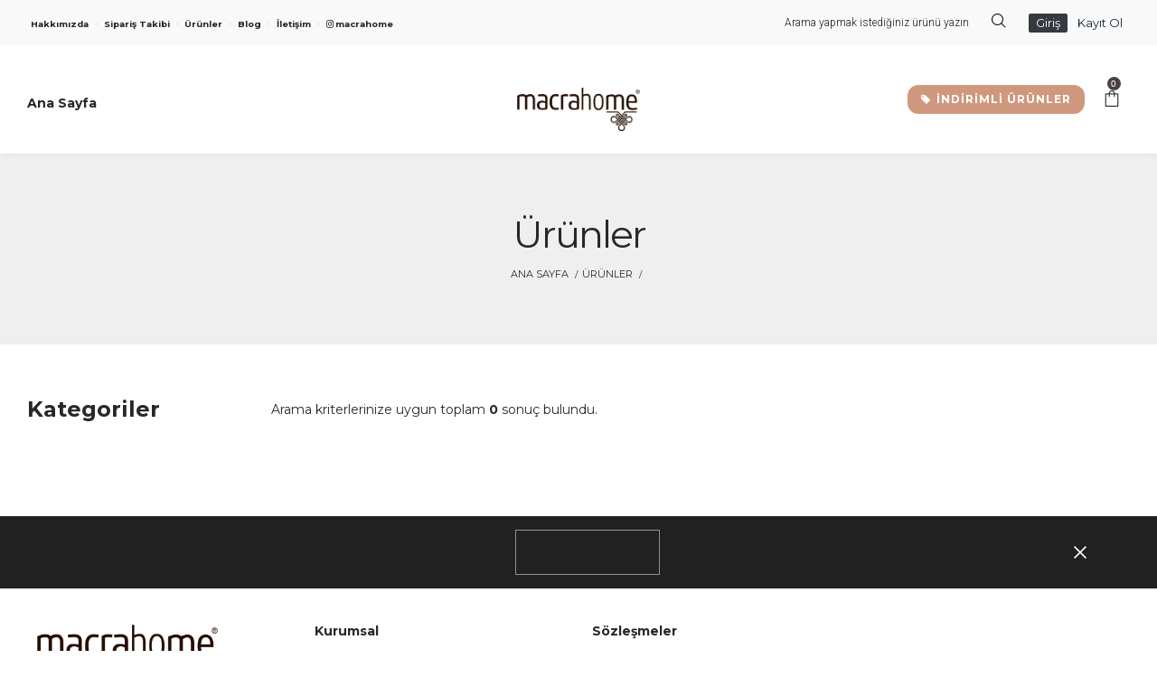

--- FILE ---
content_type: text/html; charset=utf-8
request_url: https://www.macrahome.com/urunler/kirmizi-bordo-tonlari-748
body_size: 4000
content:
<!DOCTYPE html>
<html class="no-js" lang="tr">
<head>
	<meta charset="utf-8">
	<meta http-equiv="x-ua-compatible" content="ie=edge">
	<title>Ürünler | macrahome.com</title>
	<meta name="description" content="Macrahome">
	<meta name="viewport" content="width=device-width, initial-scale=1">

	<link rel="shortcut icon" type="image/x-icon" href="/uploads/site/favicon.ico">
	<link rel="stylesheet" href="https://macrahome.b-cdn.net/themes/softcommerce/assets/css/bootstrap.min.css">
	<link rel="stylesheet" href="https://macrahome.b-cdn.net/themes/softcommerce/assets/css/font-awesome.min.css">
	<link rel="stylesheet" href="https://macrahome.b-cdn.net/themes/softcommerce/assets/css/dl-icon.css">
	<link rel="stylesheet" href="https://macrahome.b-cdn.net/themes/softcommerce/assets/css/plugins.css">
	<link rel="stylesheet" href="https://macrahome.b-cdn.net/themes/softcommerce/assets/css/revoulation.css">
	<link rel="stylesheet" href="https://macrahome.b-cdn.net/themes/softcommerce/assets/css/main.css">
	<script src="https://macrahome.b-cdn.net/themes/softcommerce/assets/js/vendor/modernizr-2.8.3.min.js"></script>
	<!--[if lt IE 9]>
	<script src="//oss.maxcdn.com/html5shiv/3.7.2/html5shiv.min.js"></script>
	<script src="//oss.maxcdn.com/respond/1.4.2/respond.min.js"></script>
	<![endif]-->
	<link href="https://macrahome.b-cdn.net/themes/softcommerce/assets/css/typeaheadjs.css?_=1" rel="stylesheet">
	<link rel="stylesheet" href="https://macrahome.b-cdn.net/themes/softcommerce/assets/css/style.css?_=2">
	<link rel="stylesheet" href="https://macrahome.b-cdn.net/themes/softcommerce/assets/css/responsive.css?_=1">
</head>
<body ondragstart="return false" ondrop="return false">
	<div class="ai-preloader active">
		<div class="ai-preloader-inner h-100 d-flex align-items-center justify-content-center">
			<div class="ai-child ai-bounce1"></div>
			<div class="ai-child ai-bounce2"></div>
			<div class="ai-child ai-bounce3"></div>
		</div>
	</div>
	<div class="wrapper">
<header class="header header-fullwidth header-style-1">
	<div class="header-top">
        <div class="container-fluid">
            <div class="row align-items-center">
                <div class="col-md-6 text-center text-md-left">
                    <div class="header-text pull-left" style="line-height: 18px;">
                    	                    	<a href="/sayfa/hakkimizda-24" class="badge badge-light">Hakkımızda</a> &middot;
                    	
                    	<a href="/siparis" class="badge badge-light">Sipariş Takibi</a> &middot;
                    	
                    	<a href="/urunler" class="badge badge-light">Ürünler</a> &middot;
                    	
                    	<a href="/blog" class="badge badge-light">Blog</a> &middot;
                    	
                    	<a href="/sayfa/iletisim-25" class="badge badge-light">İletişim</a> &middot;
                    	
                    	<a href="https://www.instagram.com/macrahome/" target="_blank" rel="nofollow" class="badge badge-light"><i class="fa fa-instagram" style="margin-right:2px;"></i>macrahome</a>
                    </div>
                </div>
                                <div class="col-md-6">
                    <div class="header-component">
                    	<div class="header-search-form-wrap ">
	                        <form action="" onsubmit="return false" class="searchform searchform-3">
	                            <input type="text" id="typeahead-input" onblur="$(this).val('')" type="text" data-provide="typeahead" class="searchform__input" placeholder="Arama yapmak istediğiniz ürünü yazın">
	                            <button type="submit" class="searchform__submit">
	                                <i class="dl-icon-search4"></i>
	                            </button>
	                        </form>
	                        <script>
	                            var typeaheadData = [];
	                        </script>
	                    </div>
                        <div class="header-component__item header-component__language">
                            <a href="/login" class="badge badge-dark" style="margin:6px 0px;padding: 4px 8px;font-weight: normal;">Giriş</a>
                            <a href="/register" class="badge badge-light" style="margin:6px 0px;padding: 4px 8px;font-weight: normal;">Kayıt Ol</a>
                        </div>
                    </div>
                </div>
                
                
                
            </div>
        </div>
    </div>
	<div class="header-outer">
		<div class="header-inner fixed-header">
			<div class="container-fluid">
				<div class="row align-items-center">
					<div class="col-xl-5 col-lg-6">
						<nav class="main-navigation">
							<ul class="mainmenu">
																<li class="mainmenu__item ">
									<a href="/" class="mainmenu__link">
										<span class="mm-text">Ana Sayfa</span>
									</a>
								</li>
								
								
							</ul>
						</nav>
					</div>
					<div class="col-lg-2 col-md-3 col-4 text-lg-center">
						<a href="/" class="logo-box">
							<figure class="logo--normal">
								<img src="/uploads/site/logo-black.png" style="margin-top: 2px;margin-bottom: -20px;" height="48" alt="Ürünler | macrahome.com" />
							</figure>
							<figure class="logo--transparency">
								<img src="/uploads/site/logo-white.png" alt="Ürünler | macrahome.com" />
							</figure>
						</a>
					</div>
					<div class="col-xl-5 col-lg-4 col-md-9 col-8">
						<ul class="header-toolbar text-right">
							<li class="header-toolbar__item">
								<a href="/urunler&discount" class="discountButton">
									<i class="fa fa-tag"></i>İNDİRİMLİ ÜRÜNLER
								</a>
							</li>
							<li class="header-toolbar__item">
								<a href="#miniCart" class="mini-cart-btn toolbar-btn">
									<i class="dl-icon-cart4"></i>
									<sup class="mini-cart-count">0</sup>
								</a>
							</li>
							<li class="header-toolbar__item d-none">
								<a href="#searchForm" class="search-btn toolbar-btn">
									<i class="dl-icon-search1"></i>
								</a>
							</li>
							<li class="header-toolbar__item d-lg-none">
								<a href="#" class="menu-btn"></a>
							</li>
						</ul>
					</div>
				</div>
			</div>
		</div>
		<div class="main-sticky-header-height"></div>
	</div>
</header>

<header class="header-mobile">
	<div class="header-mobile__outer">
		<div class="header-mobile__inner fixed-header">
			<div class="container-fluid">
				<div class="row align-items-center">
					<div class="col-4">
						<a href="/" class="logo-box">
							<figure class="logo--normal">
								<img src="/uploads/site/logo-black.png" alt="Logo">
							</figure>
						</a>
					</div>
					<div class="col-8">
						<ul class="header-toolbar text-right">
							<li class="header-toolbar__item">
								<a href="#miniCart" class="mini-cart-btn toolbar-btn">
									<i class="dl-icon-cart4"></i>
									<sup class="mini-cart-count">0</sup>
								</a>
							</li>
							<li class="header-toolbar__item d-none">
								<a href="#searchForm" class="search-btn toolbar-btn">
									<i class="dl-icon-search1"></i>
								</a>
							</li>
							<li class="header-toolbar__item d-lg-none">
								<a href="#" class="menu-btn"></a>
							</li>
						</ul>
					</div>
				</div>
				<div class="row">
					<div class="col-12">
						
					</div>
				</div>
			</div>
		</div>
		<div class="mobile-sticky-header-height"></div>
	</div>
</header>

<aside class="mini-cart" id="miniCart">
	    <div class="mini-cart-wrapper">
        <a href="" class="btn-close"><i class="dl-icon-close"></i></a>
        <div class="mini-cart-inner">
            <h5 class="mini-cart__heading mb--40 mb-lg--30">Alışveriş Sepeti</h5>
            <div class="mini-cart__content">
                <ul class="mini-cart__list">
                	
                    					<li class="mini-cart__list noResult">
						Sepetinizde ürün yok.
					</li>
					
                </ul>
                <div class="mini-cart__total">
                    <span>Toplam</span>
                    <span class="ammount"><i class="fa fa-try"></i> 0,00</span>
                </div>
                
            </div>
        </div>
    </div>
    
</aside>
<div class="breadcrumb-area bg--white-6 pt--60 pb--70 pt-lg--40 pb-lg--50 pt-md--30 pb-md--40" style="background-image:url('');-webkit-background-size: cover;-moz-background-size: cover;-o-background-size: cover;background-size: cover;">
	<div class="container-fluid">
		<div class="row">
			<div class="col-12 text-center">
				<h1 class="page-title">Ürünler</h1>
				<ul class="breadcrumb justify-content-center">
					<li><a href="/">Ana Sayfa</a></li>
					<li><a href="/urunler">Ürünler</a></li>
					                    <li class="current"><a href="/urunler/-748"></a></li>
                    
                    
                    
                    
				</ul>
			</div>
		</div>
	</div>
</div>
<div id="content" class="main-content-wrapper">
	<div class="page-content-inner enable-page-sidebar">
		<div class="container-fluid">
			<div class="row shop-sidebar pt--45 pt-md--35 pt-sm--20 pb--60 pb-md--50 pb-sm--40">
				<div class="col-lg-9 order-lg-2" id="main-content">
					<div class="shop-toolbar">
						<div class="shop-toolbar__inner">
							<div class="row align-items-center">
								<div class="col-md-12 text-md-left text-center mb-sm--20">
									<div class="shop-toolbar__left">
										<p class="product-pages">Arama kriterlerinize uygun toplam <strong>0</strong> sonuç bulundu.</p>
									</div>
								</div>
							</div>
						</div>
					</div>
					
					
				</div>
				<div class="col-lg-3 order-lg-1 mt--15 mt-md--40" id="primary-sidebar">
					<div class="sidebar-widget">
												<div class="product-widget categroy-widget mb--35 mb-md--30">
							<h3 class="widget-title">Kategoriler</h3>
							<ul class="prouduct-categories product-widget__list sidebar-list">
								
							</ul>
						</div>
						

						
					</div>
				</div>
			</div>
		</div>
	</div>
</div>
<div class="notice-board bg--dark-4">
        <div class="container">
            <div class="row">
                <div class="col-12">
                    <div class="notice-text-wrapper notice-text-wrapper-2">
                        <p class="notice-text notice-text-2">
                            <a href="" class="btn btn-medium btn-bordered-2 btn-style-1 ml--20"></a></p>
                        <a href="#" class="close-notice"><i class="dl-icon-close"></i></a>
                    </div>
                </div>
            </div>
        </div>
    </div>

    <footer class="footer footer-5">
        <div class="container">
            <div class="footer-top border-bottom pt--40 pb--30">
                <div class="row">
                    <div class="col-lg-3 mb-md--40">
                        <div class="footer-widget">
                            <figure class="footer-logo mb--15">
                                <a href="/">
                                    <img src="/uploads/site/logo-black.png" width="200" alt="">
                                </a>
                            </figure>
                            <div class="textwidget mb--15">
                                <div class="max-width-280">
                                    <p></p>
                                </div>
                            </div>
                        </div>
                    </div>
                    <div class="col-lg-9">
                        <div class="row">
                                                        <div class="col-lg-4">
                                <div class="footer-widget">
                                    <h3 class="widget-title widget-title--2">Kurumsal</h3>
                                    <ul class="widget-menu widget-menu--3">
                                                                                <li><a href="/sayfa/hakkimizda-24">Hakkımızda</a></li>
                                        
                                        <li><a href="/siparis">Sipariş Takibi</a></li>
                                        
                                        <li><a href="/urunler">Ürünler</a></li>
                                        
                                        <li><a href="/blog">Blog</a></li>
                                        
                                        <li><a href="/">İletişim</a></li>
                                        
                                    </ul>
                                </div>
                            </div>
                            
                                                        <div class="col-lg-4">
                                <div class="footer-widget">
                                    <h3 class="widget-title widget-title--2">Sözleşmeler</h3>
                                    <ul class="widget-menu widget-menu--3">
                                                                                <li><a href="/sayfa/kullanim-kosullari-32">Kullanım Koşulları</a></li>
                                        
                                        <li><a href="/sayfa/gizlilik-politikasi-33">Gizlilik Politikası</a></li>
                                        
                                        <li><a href="/sayfa/mesafeli-satis-sozlesmesi-34">Mesafeli Satış Sözleşmesi</a></li>
                                        
                                        <li><a href="/sayfa/iptal-ve-iade-kosullari-35">İptal ve İade Koşulları</a></li>
                                        
                                    </ul>
                                </div>
                            </div>
                            
                            
                        </div>
                    </div>
                </div>
                
            </div>
            <div class="footer-bottom ptb--15">
                <div class="row">
                    <div class="col-sm-6 text-sm-left text-center">
                        <p class="copyright-text">
                            <i style="margin-right:6px;vertical-align:-3px" class="fa fa-2x fa-cc-visa"></i>
                            <i style="margin-right:6px;vertical-align:-3px" class="fa fa-2x fa-cc-mastercard"></i>
                            <i style="margin-right:6px;vertical-align:-3px" class="fa fa-2x fa-cc-discover"></i>
                            <i style="margin-right:6px;vertical-align:-3px" class="fa fa-2x fa-cc-amex"></i>
                            Tüm hakları saklıdır, macrahome.com ©2025.
                        </p>
                    </div>
                    <div class="col-sm-6 text-sm-right text-right">
                        Developed and powered by <a href="http://www.wepro.com.tr" target="_blank"><img style="width:22px !important;vertical-align: -2px;" src="/uploads/site/default-logo-black.png" width="22" alt=""></a>
                    </div>
                </div>
            </div>
        </div>
    </footer>

    <div class="searchform__popup" id="searchForm">
        <a href="#" class="btn-close"><i class="dl-icon-close"></i></a>
        <div class="searchform__body">
            <p>Start typing and press Enter to search</p>
            <form class="searchform">
                <input type="text" name="search" id="search" class="searchform__input"
                    placeholder="Search Entire Store...">
                <button type="submit" class="searchform__submit"><i class="dl-icon-search10"></i></button>
            </form>
        </div>
    </div>

    <div class="ai-global-overlay"></div>
</div>
<style>
	#iyz-tablist {
		display: none !important;
	}
	div.css-1leruke-PermissionWrapper {
		display: none !important;
	}
	div.css-1ry8jzp-Overlay {
		border-radius: 0 !important;
	}
	#iyz-payment-button {
		    border-radius: 0 !important;
	    background: #4e9fe8 !important;
	}
	#iyz-checkout-form-button {
		border-radius: 0 !important;
	    background: #4e9fe8 !important;
	    padding: 15px 30px !important;
	    line-height: 1 !important;
	    vertical-align: middle;
	}
</style>
<!-- Global site tag (gtag.js) - Google Analytics -->
<script async src="https://www.googletagmanager.com/gtag/js?id=G-ZZ4DZJBBYR"></script>
<script>
  window.dataLayer = window.dataLayer || [];
  function gtag(){dataLayer.push(arguments);}
  gtag('js', new Date());

  gtag('config', 'G-ZZ4DZJBBYR');
</script>
    <script src="https://macrahome.b-cdn.net/themes/softcommerce/assets/js/vendor/jquery.min.js"></script>
    <script src="https://macrahome.b-cdn.net/themes/softcommerce/assets/js/bootstrap.bundle.min.js"></script>
    <script src="https://macrahome.b-cdn.net/themes/softcommerce/assets/js/plugins.js"></script>
    <script src="https://macrahome.b-cdn.net/themes/softcommerce/assets/js/ajax-mail.js"></script>
    <script src="https://macrahome.b-cdn.net/themes/softcommerce/assets/js/main.js?_=1"></script>
    <script src="https://macrahome.b-cdn.net/themes/softcommerce/assets/js/revoulation/jquery.themepunch.tools.min.js"></script>
    <script src="https://macrahome.b-cdn.net/themes/softcommerce/assets/js/revoulation/jquery.themepunch.revolution.min.js"></script>
    <script src="https://macrahome.b-cdn.net/themes/softcommerce/assets/js/revoulation/extensions/revolution.extension.actions.min.js"></script>
    <script src="https://macrahome.b-cdn.net/themes/softcommerce/assets/js/revoulation/extensions/revolution.extension.carousel.min.js"></script>
    <script src="https://macrahome.b-cdn.net/themes/softcommerce/assets/js/revoulation/extensions/revolution.extension.kenburn.min.js"></script>
    <script src="https://macrahome.b-cdn.net/themes/softcommerce/assets/js/revoulation/extensions/revolution.extension.layeranimation.min.js"></script>
    <script src="https://macrahome.b-cdn.net/themes/softcommerce/assets/js/revoulation/extensions/revolution.extension.migration.min.js"></script>
    <script src="https://macrahome.b-cdn.net/themes/softcommerce/assets/js/revoulation/extensions/revolution.extension.navigation.min.js"></script>
    <script src="https://macrahome.b-cdn.net/themes/softcommerce/assets/js/revoulation/extensions/revolution.extension.parallax.min.js"></script>
    <script src="https://macrahome.b-cdn.net/themes/softcommerce/assets/js/revoulation/extensions/revolution.extension.slideanims.min.js"></script>
    <script src="https://macrahome.b-cdn.net/themes/softcommerce/assets/js/revoulation/extensions/revolution.extension.video.min.js"></script>
    <script src="https://macrahome.b-cdn.net/themes/softcommerce/assets/js/revoulation.js"></script>
    <script src="https://macrahome.b-cdn.net/themes/softcommerce/assets/js/bootstrap4-typeahead.min.js?_=1"></script>
    <script src="https://macrahome.b-cdn.net/themes/softcommerce/assets/js/custom.js?_=2"></script>
</body>
</html>


--- FILE ---
content_type: text/css
request_url: https://macrahome.b-cdn.net/themes/softcommerce/assets/css/revoulation.css
body_size: 9962
content:
/*-----------------------------------------------------------------------------

-	Revolution Slider 5.0 Default Style Settings -

Screen Stylesheet

version:   	5.4.5
date:      	15/05/17
author:		themepunch
email:     	info@themepunch.com
website:   	http://www.themepunch.com
-----------------------------------------------------------------------------*/

#debungcontrolls,
.debugtimeline {
    width: 100%;
    box-sizing: border-box
}

.rev_column,
.rev_column .tp-parallax-wrap,
.tp-svg-layer svg {
    vertical-align: top
}

#debungcontrolls {
    z-index: 100000;
    position: fixed;
    bottom: 0;
    height: auto;
    background: rgba(0, 0, 0, .6);
    padding: 10px
}

.debugtimeline {
    height: 10px;
    position: relative;
    margin-bottom: 3px;
    display: none;
    white-space: nowrap
}

.debugtimeline:hover {
    height: 15px
}

.the_timeline_tester {
    background: #e74c3c;
    position: absolute;
    top: 0;
    left: 0;
    height: 100%;
    width: 0
}

.rs-go-fullscreen {
    position: fixed!important;
    width: 100%!important;
    height: 100%!important;
    top: 0!important;
    left: 0!important;
    z-index: 9999999!important;
    background: #fff!important
}

.debugtimeline.tl_slide .the_timeline_tester {
    background: #f39c12
}

.debugtimeline.tl_frame .the_timeline_tester {
    background: #3498db
}

.debugtimline_txt {
    color: #fff;
    font-weight: 400;
    font-size: 7px;
    position: absolute;
    left: 10px;
    top: 0;
    white-space: nowrap;
    line-height: 10px
}

.rtl {
    direction: rtl
}

@font-face {
    font-family: revicons;
    src: url(../fonts/revicons/revicons.eot?5510888);
    src: url(../fonts/revicons/revicons.eot?5510888#iefix) format('embedded-opentype'), url(../fonts/revicons/revicons.woff?5510888) format('woff'), url(../fonts/revicons/revicons.ttf?5510888) format('truetype'), url(../fonts/revicons/revicons.svg?5510888#revicons) format('svg');
    font-weight: 400;
    font-style: normal
}

[class*=" revicon-"]:before,
[class^=revicon-]:before {
    font-family: revicons;
    font-style: normal;
    font-weight: 400;
    speak: none;
    display: inline-block;
    text-decoration: inherit;
    width: 1em;
    margin-right: .2em;
    text-align: center;
    font-variant: normal;
    text-transform: none;
    line-height: 1em;
    margin-left: .2em
}

.revicon-search-1:before {
    content: '\e802'
}

.revicon-pencil-1:before {
    content: '\e831'
}

.revicon-picture-1:before {
    content: '\e803'
}

.revicon-cancel:before {
    content: '\e80a'
}

.revicon-info-circled:before {
    content: '\e80f'
}

.revicon-trash:before {
    content: '\e801'
}

.revicon-left-dir:before {
    content: '\e817'
}

.revicon-right-dir:before {
    content: '\e818'
}

.revicon-down-open:before {
    content: '\e83b'
}

.revicon-left-open:before {
    content: '\e819'
}

.revicon-right-open:before {
    content: '\e81a'
}

.revicon-angle-left:before {
    content: '\e820'
}

.revicon-angle-right:before {
    content: '\e81d'
}

.revicon-left-big:before {
    content: '\e81f'
}

.revicon-right-big:before {
    content: '\e81e'
}

.revicon-magic:before {
    content: '\e807'
}

.revicon-picture:before {
    content: '\e800'
}

.revicon-export:before {
    content: '\e80b'
}

.revicon-cog:before {
    content: '\e832'
}

.revicon-login:before {
    content: '\e833'
}

.revicon-logout:before {
    content: '\e834'
}

.revicon-video:before {
    content: '\e805'
}

.revicon-arrow-combo:before {
    content: '\e827'
}

.revicon-left-open-1:before {
    content: '\e82a'
}

.revicon-right-open-1:before {
    content: '\e82b'
}

.revicon-left-open-mini:before {
    content: '\e822'
}

.revicon-right-open-mini:before {
    content: '\e823'
}

.revicon-left-open-big:before {
    content: '\e824'
}

.revicon-right-open-big:before {
    content: '\e825'
}

.revicon-left:before {
    content: '\e836'
}

.revicon-right:before {
    content: '\e826'
}

.revicon-ccw:before {
    content: '\e808'
}

.revicon-arrows-ccw:before {
    content: '\e806'
}

.revicon-palette:before {
    content: '\e829'
}

.revicon-list-add:before {
    content: '\e80c'
}

.revicon-doc:before {
    content: '\e809'
}

.revicon-left-open-outline:before {
    content: '\e82e'
}

.revicon-left-open-2:before {
    content: '\e82c'
}

.revicon-right-open-outline:before {
    content: '\e82f'
}

.revicon-right-open-2:before {
    content: '\e82d'
}

.revicon-equalizer:before {
    content: '\e83a'
}

.revicon-layers-alt:before {
    content: '\e804'
}

.revicon-popup:before {
    content: '\e828'
}

.rev_slider_wrapper {
    position: relative;
    z-index: 0;
    width: 100%
}

.rev_slider {
    position: relative;
    overflow: visible
}

.entry-content .rev_slider a,
.rev_slider a {
    box-shadow: none
}

.tp-overflow-hidden {
    overflow: hidden!important
}

.group_ov_hidden {
    overflow: hidden
}

.rev_slider img,
.tp-simpleresponsive img {
    max-width: none!important;
    transition: none;
    margin: 0;
    padding: 0;
    border: none
}

.rev_slider .no-slides-text {
    font-weight: 700;
    text-align: center;
    padding-top: 80px
}

.rev_slider>ul,
.rev_slider>ul>li,
.rev_slider>ul>li:before,
.rev_slider_wrapper>ul,
.tp-revslider-mainul>li,
.tp-revslider-mainul>li:before,
.tp-simpleresponsive>ul,
.tp-simpleresponsive>ul>li,
.tp-simpleresponsive>ul>li:before {
    list-style: none!important;
    position: absolute;
    margin: 0!important;
    padding: 0!important;
    overflow-x: visible;
    overflow-y: visible;
    background-image: none;
    background-position: 0 0;
    text-indent: 0;
    top: 0;
    left: 0
}

.rev_slider>ul>li,
.rev_slider>ul>li:before,
.tp-revslider-mainul>li,
.tp-revslider-mainul>li:before,
.tp-simpleresponsive>ul>li,
.tp-simpleresponsive>ul>li:before {
    visibility: hidden
}

.tp-revslider-mainul,
.tp-revslider-slidesli {
    padding: 0!important;
    margin: 0!important;
    list-style: none!important
}

.fullscreen-container,
.fullwidthbanner-container {
    padding: 0;
    position: relative
}

.rev_slider li.tp-revslider-slidesli {
    position: absolute!important
}

.tp-caption .rs-untoggled-content {
    display: block
}

.tp-caption .rs-toggled-content {
    display: none
}

.rs-toggle-content-active.tp-caption .rs-toggled-content {
    display: block
}

.rs-toggle-content-active.tp-caption .rs-untoggled-content {
    display: none
}

.rev_slider .caption,
.rev_slider .tp-caption {
    position: relative;
    visibility: hidden;
    white-space: nowrap;
    display: block;
    -webkit-font-smoothing: antialiased!important;
    z-index: 1
}

.rev_slider .caption,
.rev_slider .tp-caption,
.tp-simpleresponsive img {
    -moz-user-select: none;
    -khtml-user-select: none;
    -webkit-user-select: none;
    -o-user-select: none
}

.rev_slider .tp-mask-wrap .tp-caption,
.rev_slider .tp-mask-wrap:last-child,
.wpb_text_column .rev_slider .tp-mask-wrap .tp-caption,
.wpb_text_column .rev_slider .tp-mask-wrap:last-child {
    margin-bottom: 0
}

.tp-svg-layer svg {
    width: 100%;
    height: 100%;
    position: relative
}

.tp-carousel-wrapper {
    cursor: url(../img/icons/openhand.cur), move
}

.tp-carousel-wrapper.dragged {
    cursor: url(../img/icons/closedhand.cur), move
}

.tp_inner_padding {
    box-sizing: border-box;
    max-height: none!important
}

.tp-caption.tp-layer-selectable {
    -moz-user-select: all;
    -khtml-user-select: all;
    -webkit-user-select: all;
    -o-user-select: all
}

.tp-caption.tp-hidden-caption,
.tp-forcenotvisible,
.tp-hide-revslider,
.tp-parallax-wrap.tp-hidden-caption {
    visibility: hidden!important;
    display: none!important
}

.rev_slider audio,
.rev_slider embed,
.rev_slider iframe,
.rev_slider object,
.rev_slider video {
    max-width: none!important
}

.tp-element-background {
    position: absolute;
    top: 0;
    left: 0;
    width: 100%;
    height: 100%;
    z-index: 0
}

.tp-blockmask,
.tp-blockmask_in,
.tp-blockmask_out {
    position: absolute;
    top: 0;
    left: 0;
    width: 100%;
    height: 100%;
    background: #fff;
    z-index: 1000;
    transform: scaleX(0) scaleY(0)
}

.tp-parallax-wrap {
    transform-style: preserve-3d
}

.rev_row_zone {
    position: absolute;
    width: 100%;
    left: 0;
    box-sizing: border-box;
    min-height: 50px;
    font-size: 0
}

.rev_column_inner,
.rev_slider .tp-caption.rev_row {
    position: relative;
    width: 100%!important;
    box-sizing: border-box
}

.rev_row_zone_top {
    top: 0
}

.rev_row_zone_middle {
    top: 50%;
    transform: translateY(-50%)
}

.rev_row_zone_bottom {
    bottom: 0
}

.rev_slider .tp-caption.rev_row {
    display: table;
    table-layout: fixed;
    vertical-align: top;
    height: auto!important;
    font-size: 0
}

.rev_column {
    display: table-cell;
    position: relative;
    height: auto;
    box-sizing: border-box;
    font-size: 0
}

.rev_column_inner {
    display: block;
    height: auto!important;
    white-space: normal!important
}

.rev_column_bg {
    width: 100%;
    height: 100%;
    position: absolute;
    top: 0;
    left: 0;
    z-index: 0;
    box-sizing: border-box;
    background-clip: content-box;
    border: 0 solid transparent
}

.tp-caption .backcorner,
.tp-caption .backcornertop,
.tp-caption .frontcorner,
.tp-caption .frontcornertop {
    height: 0;
    top: 0;
    width: 0;
    position: absolute
}

.rev_column_inner .tp-loop-wrap,
.rev_column_inner .tp-mask-wrap,
.rev_column_inner .tp-parallax-wrap {
    text-align: inherit
}

.rev_column_inner .tp-mask-wrap {
    display: inline-block
}

.rev_column_inner .tp-parallax-wrap,
.rev_column_inner .tp-parallax-wrap .tp-loop-wrap,
.rev_column_inner .tp-parallax-wrap .tp-mask-wrap {
    position: relative!important;
    left: auto!important;
    top: auto!important;
    line-height: 0
}

.tp-video-play-button,
.tp-video-play-button i {
    line-height: 50px!important;
    vertical-align: top;
    text-align: center
}

.rev_column_inner .rev_layer_in_column,
.rev_column_inner .tp-parallax-wrap,
.rev_column_inner .tp-parallax-wrap .tp-loop-wrap,
.rev_column_inner .tp-parallax-wrap .tp-mask-wrap {
    vertical-align: top
}

.rev_break_columns {
    display: block!important
}

.rev_break_columns .tp-parallax-wrap.rev_column {
    display: block!important;
    width: 100%!important
}

.fullwidthbanner-container {
    overflow: hidden
}

.fullwidthbanner-container .fullwidthabanner {
    width: 100%;
    position: relative
}

.tp-static-layers {
    position: absolute;
    z-index: 101;
    top: 0;
    left: 0
}

.tp-caption .frontcorner {
    border-left: 40px solid transparent;
    border-right: 0 solid transparent;
    border-top: 40px solid #00A8FF;
    left: -40px
}

.tp-caption .backcorner {
    border-left: 0 solid transparent;
    border-right: 40px solid transparent;
    border-bottom: 40px solid #00A8FF;
    right: 0
}

.tp-caption .frontcornertop {
    border-left: 40px solid transparent;
    border-right: 0 solid transparent;
    border-bottom: 40px solid #00A8FF;
    left: -40px
}

.tp-caption .backcornertop {
    border-left: 0 solid transparent;
    border-right: 40px solid transparent;
    border-top: 40px solid #00A8FF;
    right: 0
}

.tp-layer-inner-rotation {
    position: relative!important
}

img.tp-slider-alternative-image {
    width: 100%;
    height: auto
}

.caption.fullscreenvideo,
.rs-background-video-layer,
.tp-caption.coverscreenvideo,
.tp-caption.fullscreenvideo {
    width: 100%;
    height: 100%;
    top: 0;
    left: 0;
    position: absolute
}

.noFilterClass {
    filter: none!important
}

.rs-background-video-layer {
    visibility: hidden;
    z-index: 0
}

.caption.fullscreenvideo audio,
.caption.fullscreenvideo iframe,
.caption.fullscreenvideo video,
.tp-caption.fullscreenvideo iframe,
.tp-caption.fullscreenvideo iframe audio,
.tp-caption.fullscreenvideo iframe video {
    width: 100%!important;
    height: 100%!important;
    display: none
}

.fullcoveredvideo audio,
.fullscreenvideo audio .fullcoveredvideo video,
.fullscreenvideo video {
    background: #000
}

.fullcoveredvideo .tp-poster {
    background-position: center center;
    background-size: cover;
    width: 100%;
    height: 100%;
    top: 0;
    left: 0
}

.videoisplaying .html5vid .tp-poster {
    display: none
}

.tp-video-play-button {
    background: #000;
    background: rgba(0, 0, 0, .3);
    border-radius: 5px;
    position: absolute;
    top: 50%;
    left: 50%;
    color: #FFF;
    margin-top: -25px;
    margin-left: -25px;
    cursor: pointer;
    width: 50px;
    height: 50px;
    box-sizing: border-box;
    display: inline-block;
    z-index: 4;
    opacity: 0;
    transition: opacity .3s ease-out!important
}

.tp-audio-html5 .tp-video-play-button,
.tp-hiddenaudio {
    display: none!important
}

.tp-caption .html5vid {
    width: 100%!important;
    height: 100%!important
}

.tp-video-play-button i {
    width: 50px;
    height: 50px;
    display: inline-block;
    font-size: 40px!important
}

.rs-fullvideo-cover,
.tp-dottedoverlay,
.tp-shadowcover {
    height: 100%;
    top: 0;
    left: 0;
    position: absolute
}

.tp-caption:hover .tp-video-play-button {
    opacity: 1;
    display: block
}

.tp-caption .tp-revstop {
    display: none;
    border-left: 5px solid #fff!important;
    border-right: 5px solid #fff!important;
    margin-top: 15px!important;
    line-height: 20px!important;
    vertical-align: top;
    font-size: 25px!important
}

.tp-seek-bar,
.tp-video-button,
.tp-volume-bar {
    outline: 0;
    line-height: 12px;
    margin: 0;
    cursor: pointer
}

.videoisplaying .revicon-right-dir {
    display: none
}

.videoisplaying .tp-revstop {
    display: inline-block
}

.videoisplaying .tp-video-play-button {
    display: none
}

.fullcoveredvideo .tp-video-play-button {
    display: none!important
}

.fullscreenvideo .fullscreenvideo audio,
.fullscreenvideo .fullscreenvideo video {
    object-fit: contain!important
}

.fullscreenvideo .fullcoveredvideo audio,
.fullscreenvideo .fullcoveredvideo video {
    object-fit: cover!important
}

.tp-video-controls {
    position: absolute;
    bottom: 0;
    left: 0;
    right: 0;
    padding: 5px;
    opacity: 0;
    transition: opacity .3s;
    background-image: linear-gradient(to bottom, #000 13%, #323232 100%);
    display: table;
    max-width: 100%;
    overflow: hidden;
    box-sizing: border-box
}

.rev-btn.rev-hiddenicon i,
.rev-btn.rev-withicon i {
    transition: all .2s ease-out!important;
    font-size: 15px
}

.tp-caption:hover .tp-video-controls {
    opacity: .9
}

.tp-video-button {
    background: rgba(0, 0, 0, .5);
    border: 0;
    border-radius: 3px;
    font-size: 12px;
    color: #fff;
    padding: 0
}

.tp-video-button:hover {
    cursor: pointer
}

.tp-video-button-wrap,
.tp-video-seek-bar-wrap,
.tp-video-vol-bar-wrap {
    padding: 0 5px;
    display: table-cell;
    vertical-align: middle
}

.tp-video-seek-bar-wrap {
    width: 80%
}

.tp-video-vol-bar-wrap {
    width: 20%
}

.tp-seek-bar,
.tp-volume-bar {
    width: 100%;
    padding: 0
}

.rs-fullvideo-cover {
    width: 100%;
    background: 0 0;
    z-index: 5
}

.disabled_lc .tp-video-play-button,
.rs-background-video-layer audio::-webkit-media-controls,
.rs-background-video-layer video::-webkit-media-controls,
.rs-background-video-layer video::-webkit-media-controls-start-playback-button {
    display: none!important
}

.tp-audio-html5 .tp-video-controls {
    opacity: 1!important;
    visibility: visible!important
}

.tp-dottedoverlay {
    background-repeat: repeat;
    width: 100%;
    z-index: 3
}

/* .tp-dottedoverlay.twoxtwo {
    background: url(../assets/gridtile.png)
}

.tp-dottedoverlay.twoxtwowhite {
    background: url(../assets/gridtile_white.png)
}

.tp-dottedoverlay.threexthree {
    background: url(../assets/gridtile_3x3.png)
}

.tp-dottedoverlay.threexthreewhite {
    background: url(../assets/gridtile_3x3_white.png)
} */

.tp-shadowcover {
    width: 100%;
    background: #fff;
    z-index: -1
}

.tp-shadow1 {
    box-shadow: 0 10px 6px -6px rgba(0, 0, 0, .8)
}

.tp-shadow2:after,
.tp-shadow2:before,
.tp-shadow3:before,
.tp-shadow4:after {
    z-index: -2;
    position: absolute;
    content: "";
    bottom: 10px;
    left: 10px;
    width: 50%;
    top: 85%;
    max-width: 300px;
    background: 0 0;
    box-shadow: 0 15px 10px rgba(0, 0, 0, .8);
    transform: rotate(-3deg)
}

.tp-shadow2:after,
.tp-shadow4:after {
    transform: rotate(3deg);
    right: 10px;
    left: auto
}

.tp-shadow5 {
    position: relative;
    box-shadow: 0 1px 4px rgba(0, 0, 0, .3), 0 0 40px rgba(0, 0, 0, .1) inset
}

.tp-shadow5:after,
.tp-shadow5:before {
    content: "";
    position: absolute;
    z-index: -2;
    box-shadow: 0 0 25px 0 rgba(0, 0, 0, .6);
    top: 30%;
    bottom: 0;
    left: 20px;
    right: 20px;
    border-radius: 100px/20px
}

.tp-button {
    padding: 6px 13px 5px;
    border-radius: 3px;
    height: 30px;
    cursor: pointer;
    color: #fff!important;
    text-shadow: 0 1px 1px rgba(0, 0, 0, .6)!important;
    font-size: 15px;
    line-height: 45px!important;
    font-family: arial, sans-serif;
    font-weight: 700;
    letter-spacing: -1px;
    text-decoration: none
}

.tp-button.big {
    color: #fff;
    text-shadow: 0 1px 1px rgba(0, 0, 0, .6);
    font-weight: 700;
    padding: 9px 20px;
    font-size: 19px;
    line-height: 57px!important
}

.purchase:hover,
.tp-button.big:hover,
.tp-button:hover {
    background-position: bottom, 15px 11px
}

.purchase.green,
.purchase:hover.green,
.tp-button.green,
.tp-button:hover.green {
    background-color: #21a117;
    box-shadow: 0 3px 0 0 #104d0b
}

.purchase.blue,
.purchase:hover.blue,
.tp-button.blue,
.tp-button:hover.blue {
    background-color: #1d78cb;
    box-shadow: 0 3px 0 0 #0f3e68
}

.purchase.red,
.purchase:hover.red,
.tp-button.red,
.tp-button:hover.red {
    background-color: #cb1d1d;
    box-shadow: 0 3px 0 0 #7c1212
}

.purchase.orange,
.purchase:hover.orange,
.tp-button.orange,
.tp-button:hover.orange {
    background-color: #f70;
    box-shadow: 0 3px 0 0 #a34c00
}

.purchase.darkgrey,
.purchase:hover.darkgrey,
.tp-button.darkgrey,
.tp-button.grey,
.tp-button:hover.darkgrey,
.tp-button:hover.grey {
    background-color: #555;
    box-shadow: 0 3px 0 0 #222
}

.purchase.lightgrey,
.purchase:hover.lightgrey,
.tp-button.lightgrey,
.tp-button:hover.lightgrey {
    background-color: #888;
    box-shadow: 0 3px 0 0 #555
}

.rev-btn,
.rev-btn:visited {
    outline: 0!important;
    box-shadow: none!important;
    text-decoration: none!important;
    line-height: 44px;
    font-size: 17px;
    font-weight: 500;
    padding: 12px 35px;
    box-sizing: border-box;
    font-family: Roboto, sans-serif;
    cursor: pointer
}

.rev-btn.rev-uppercase,
.rev-btn.rev-uppercase:visited {
    text-transform: uppercase;
    letter-spacing: 1px;
    font-size: 15px;
    font-weight: 900
}

.rev-btn.rev-withicon i {
    font-weight: 400;
    position: relative;
    top: 0;
    margin-left: 10px!important
}

.rev-btn.rev-hiddenicon i {
    font-weight: 400;
    position: relative;
    top: 0;
    opacity: 0;
    margin-left: 0!important;
    width: 0!important
}

.rev-btn.rev-hiddenicon:hover i {
    opacity: 1!important;
    margin-left: 10px!important;
    width: auto!important
}

.rev-btn.rev-medium,
.rev-btn.rev-medium:visited {
    line-height: 36px;
    font-size: 14px;
    padding: 10px 30px
}

.rev-btn.rev-medium.rev-hiddenicon i,
.rev-btn.rev-medium.rev-withicon i {
    font-size: 14px;
    top: 0
}

.rev-btn.rev-small,
.rev-btn.rev-small:visited {
    line-height: 28px;
    font-size: 12px;
    padding: 7px 20px
}

.rev-btn.rev-small.rev-hiddenicon i,
.rev-btn.rev-small.rev-withicon i {
    font-size: 12px;
    top: 0
}

.rev-maxround {
    border-radius: 30px
}

.rev-minround {
    border-radius: 3px
}

.rev-burger {
    position: relative;
    width: 60px;
    height: 60px;
    box-sizing: border-box;
    padding: 22px 0 0 14px;
    border-radius: 50%;
    border: 1px solid rgba(51, 51, 51, .25);
    -webkit-tap-highlight-color: transparent;
    cursor: pointer
}

.rev-burger span {
    display: block;
    width: 30px;
    height: 3px;
    background: #333;
    transition: .7s;
    pointer-events: none;
    transform-style: flat!important
}

.rev-burger.revb-white span,
.rev-burger.revb-whitenoborder span {
    background: #fff
}

.rev-burger span:nth-child(2) {
    margin: 3px 0
}

#dialog_addbutton .rev-burger:hover:first-child,
.open .rev-burger:first-child,
.open.rev-burger:first-child {
    transform: translateY(6px) rotate(-45deg)
}

#dialog_addbutton .rev-burger:hover:nth-child(2),
.open .rev-burger:nth-child(2),
.open.rev-burger:nth-child(2) {
    transform: rotate(-45deg);
    opacity: 0
}

#dialog_addbutton .rev-burger:hover:last-child,
.open .rev-burger:last-child,
.open.rev-burger:last-child {
    transform: translateY(-6px) rotate(-135deg)
}

.rev-burger.revb-white {
    border: 2px solid rgba(255, 255, 255, .2)
}

.rev-burger.revb-darknoborder,
.rev-burger.revb-whitenoborder {
    border: 0
}

.rev-burger.revb-darknoborder span {
    background: #333
}

.rev-burger.revb-whitefull {
    background: #fff;
    border: none
}

.rev-burger.revb-whitefull span {
    background: #333
}

.rev-burger.revb-darkfull {
    background: #333;
    border: none
}

.rev-burger.revb-darkfull span,
.rev-scroll-btn.revs-fullwhite {
    background: #fff
}

@keyframes rev-ani-mouse {
    0% {
        opacity: 1;
        top: 29%
    }
    15% {
        opacity: 1;
        top: 50%
    }
    50% {
        opacity: 0;
        top: 50%
    }
    100% {
        opacity: 0;
        top: 29%
    }
}

.rev-scroll-btn {
    display: inline-block;
    position: relative;
    left: 0;
    right: 0;
    text-align: center;
    cursor: pointer;
    width: 35px;
    height: 55px;
    box-sizing: border-box;
    border: 3px solid #fff;
    border-radius: 23px
}

.rev-scroll-btn>* {
    display: inline-block;
    line-height: 18px;
    font-size: 13px;
    font-weight: 400;
    color: #fff;
    font-family: proxima-nova, "Helvetica Neue", Helvetica, Arial, sans-serif;
    letter-spacing: 2px
}

.rev-scroll-btn>.active,
.rev-scroll-btn>:focus,
.rev-scroll-btn>:hover {
    color: #fff
}

.rev-scroll-btn>.active,
.rev-scroll-btn>:active,
.rev-scroll-btn>:focus,
.rev-scroll-btn>:hover {
    opacity: .8
}

.rev-scroll-btn.revs-fullwhite span {
    background: #333
}

.rev-scroll-btn.revs-fulldark {
    background: #333;
    border: none
}

.rev-scroll-btn.revs-fulldark span,
.tp-bullet {
    background: #fff
}

.rev-scroll-btn span {
    position: absolute;
    display: block;
    top: 29%;
    left: 50%;
    width: 8px;
    height: 8px;
    margin: -4px 0 0 -4px;
    background: #fff;
    border-radius: 50%;
    animation: rev-ani-mouse 2.5s linear infinite
}

.rev-scroll-btn.revs-dark {
    border-color: #333
}

.rev-scroll-btn.revs-dark span {
    background: #333
}

.rev-control-btn {
    position: relative;
    display: inline-block;
    z-index: 5;
    color: #FFF;
    font-size: 20px;
    line-height: 60px;
    font-weight: 400;
    font-style: normal;
    font-family: Raleway;
    text-decoration: none;
    text-align: center;
    background-color: #000;
    border-radius: 50px;
    text-shadow: none;
    background-color: rgba(0, 0, 0, .5);
    width: 60px;
    height: 60px;
    box-sizing: border-box;
    cursor: pointer
}

.rev-cbutton-dark-sr,
.rev-cbutton-light-sr {
    border-radius: 3px
}

.rev-cbutton-light,
.rev-cbutton-light-sr {
    color: #333;
    background-color: rgba(255, 255, 255, .75)
}

.rev-sbutton {
    line-height: 37px;
    width: 37px;
    height: 37px
}

.rev-sbutton-blue {
    background-color: #3B5998
}

.rev-sbutton-lightblue {
    background-color: #00A0D1
}

.rev-sbutton-red {
    background-color: #DD4B39
}

.tp-bannertimer {
    visibility: hidden;
    width: 100%;
    height: 5px;
    background: #000;
    background: rgba(0, 0, 0, .15);
    position: absolute;
    z-index: 200;
    top: 0
}

.tp-bannertimer.tp-bottom {
    top: auto;
    bottom: 0!important;
    height: 5px
}

.tp-caption img {
    background: 0 0;
    -ms-filter: "progid:DXImageTransform.Microsoft.gradient(startColorstr=#00FFFFFF,endColorstr=#00FFFFFF)";
    filter: progid: DXImageTransform.Microsoft.gradient(startColorstr=#00FFFFFF, endColorstr=#00FFFFFF);
    zoom: 1
}

.caption.slidelink a div,
.tp-caption.slidelink a div {
    width: 3000px;
    height: 1500px;
    background: url(../img/slider/coloredbg.png)
}

.tp-caption.slidelink a span {
    background: url(../img/slider/coloredbg.png)
}

.tp-loader.spinner0,
.tp-loader.spinner5 {
    background-image: url(../img/slider/loader.gif);
    background-repeat: no-repeat
}

.tp-shape {
    width: 100%;
    height: 100%
}

.tp-caption .rs-starring {
    display: inline-block
}

.tp-caption .rs-starring .star-rating {
    float: none;
    display: inline-block;
    vertical-align: top;
    color: #FFC321!important
}

.tp-caption .rs-starring .star-rating,
.tp-caption .rs-starring-page .star-rating {
    position: relative;
    height: 1em;
    width: 5.4em;
    font-family: star;
    font-size: 1em!important
}

.tp-loader.spinner0,
.tp-loader.spinner1 {
    width: 40px;
    height: 40px;
    margin-top: -20px;
    margin-left: -20px;
    animation: tp-rotateplane 1.2s infinite ease-in-out;
    background-color: #fff;
    border-radius: 3px;
    box-shadow: 0 0 20px 0 rgba(0, 0, 0, .15)
}

.tp-caption .rs-starring .star-rating:before,
.tp-caption .rs-starring-page .star-rating:before {
    content: "\73\73\73\73\73";
    color: #E0DADF;
    float: left;
    top: 0;
    left: 0;
    position: absolute
}

.tp-caption .rs-starring .star-rating span {
    overflow: hidden;
    float: left;
    top: 0;
    left: 0;
    position: absolute;
    padding-top: 1.5em;
    font-size: 1em!important
}

.tp-caption .rs-starring .star-rating span:before {
    content: "\53\53\53\53\53";
    top: 0;
    position: absolute;
    left: 0
}

.tp-loader {
    top: 50%;
    left: 50%;
    z-index: 10000;
    position: absolute
}

.tp-loader.spinner0 {
    background-position: center center
}

.tp-loader.spinner5 {
    background-position: 10px 10px;
    background-color: #fff;
    margin: -22px;
    width: 44px;
    height: 44px;
    border-radius: 3px
}

@keyframes tp-rotateplane {
    0% {
        transform: perspective(120px) rotateX(0) rotateY(0)
    }
    50% {
        transform: perspective(120px) rotateX(-180.1deg) rotateY(0)
    }
    100% {
        transform: perspective(120px) rotateX(-180deg) rotateY(-179.9deg)
    }
}

.tp-loader.spinner2 {
    width: 40px;
    height: 40px;
    margin-top: -20px;
    margin-left: -20px;
    background-color: red;
    box-shadow: 0 0 20px 0 rgba(0, 0, 0, .15);
    border-radius: 100%;
    animation: tp-scaleout 1s infinite ease-in-out
}

@keyframes tp-scaleout {
    0% {
        transform: scale(0)
    }
    100% {
        transform: scale(1);
        opacity: 0
    }
}

.tp-loader.spinner3 {
    margin: -9px 0 0 -35px;
    width: 70px;
    text-align: center
}

.tp-loader.spinner3 .bounce1,
.tp-loader.spinner3 .bounce2,
.tp-loader.spinner3 .bounce3 {
    width: 18px;
    height: 18px;
    background-color: #fff;
    box-shadow: 0 0 20px 0 rgba(0, 0, 0, .15);
    border-radius: 100%;
    display: inline-block;
    animation: tp-bouncedelay 1.4s infinite ease-in-out;
    animation-fill-mode: both
}

.tp-loader.spinner3 .bounce1 {
    animation-delay: -.32s
}

.tp-loader.spinner3 .bounce2 {
    animation-delay: -.16s
}

@keyframes tp-bouncedelay {
    0%,
    100%,
    80% {
        transform: scale(0)
    }
    40% {
        transform: scale(1)
    }
}

.tp-loader.spinner4 {
    margin: -20px 0 0 -20px;
    width: 40px;
    height: 40px;
    text-align: center;
    animation: tp-rotate 2s infinite linear
}

.tp-loader.spinner4 .dot1,
.tp-loader.spinner4 .dot2 {
    width: 60%;
    height: 60%;
    display: inline-block;
    position: absolute;
    top: 0;
    background-color: #fff;
    border-radius: 100%;
    animation: tp-bounce 2s infinite ease-in-out;
    box-shadow: 0 0 20px 0 rgba(0, 0, 0, .15)
}

.tp-loader.spinner4 .dot2 {
    top: auto;
    bottom: 0;
    animation-delay: -1s
}

@keyframes tp-rotate {
    100% {
        transform: rotate(360deg)
    }
}

@keyframes tp-bounce {
    0%,
    100% {
        transform: scale(0)
    }
    50% {
        transform: scale(1)
    }
}

.tp-bullets.navbar,
.tp-tabs.navbar,
.tp-thumbs.navbar {
    border: none;
    min-height: 0;
    margin: 0;
    border-radius: 0
}

.tp-bullets,
.tp-tabs,
.tp-thumbs {
    position: absolute;
    display: block;
    z-index: 1000;
    top: 0;
    left: 0
}

.tp-tab,
.tp-thumb {
    cursor: pointer;
    position: absolute;
    opacity: .5;
    box-sizing: border-box
}

.tp-arr-imgholder,
.tp-tab-image,
.tp-thumb-image,
.tp-videoposter {
    background-position: center center;
    background-size: cover;
    width: 100%;
    height: 100%;
    display: block;
    position: absolute;
    top: 0;
    left: 0
}

.tp-tab.selected,
.tp-tab:hover,
.tp-thumb.selected,
.tp-thumb:hover {
    opacity: 1
}

.tp-tab-mask,
.tp-thumb-mask {
    box-sizing: border-box!important
}

.tp-tabs,
.tp-thumbs {
    box-sizing: content-box!important
}

.tp-bullet {
    width: 15px;
    height: 15px;
    position: absolute;
    background: rgba(255, 255, 255, .3);
    cursor: pointer
}

.tp-bullet.selected,
.tp-bullet:hover {
    background: #fff
}

.tparrows {
    cursor: pointer;
    background: #000;
    background: rgba(0, 0, 0, .5);
    width: 40px;
    height: 40px;
    position: absolute;
    display: block;
    z-index: 1000
}

.tparrows:hover {
    background: #000
}

.tparrows:before {
    font-family: revicons;
    font-size: 15px;
    color: #fff;
    display: block;
    line-height: 40px;
    text-align: center
}

.hginfo,
.hglayerinfo {
    font-size: 12px;
    font-weight: 600
}

.tparrows.tp-leftarrow:before {
    content: '\e824'
}

.tparrows.tp-rightarrow:before {
    content: '\e825'
}

body.rtl .tp-kbimg {
    left: 0!important
}

.dddwrappershadow {
    box-shadow: 0 45px 100px rgba(0, 0, 0, .4)
}

.hglayerinfo {
    position: fixed;
    bottom: 0;
    left: 0;
    color: #FFF;
    line-height: 20px;
    background: rgba(0, 0, 0, .75);
    padding: 5px 10px;
    z-index: 2000;
    white-space: normal
}

.helpgrid,
.hginfo {
    position: absolute
}

.hginfo {
    top: -2px;
    left: -2px;
    color: #e74c3c;
    background: #000;
    padding: 2px 5px
}

.indebugmode .tp-caption:hover {
    border: 1px dashed #c0392b!important
}

.helpgrid {
    border: 2px dashed #c0392b;
    top: 0;
    left: 0;
    z-index: 0
}

#revsliderlogloglog {
    padding: 15px;
    color: #fff;
    position: fixed;
    top: 0;
    left: 0;
    width: 200px;
    height: 150px;
    background: rgba(0, 0, 0, .7);
    z-index: 100000;
    font-size: 10px;
    overflow: scroll
}

.aden {
    filter: hue-rotate(-20deg) contrast(.9) saturate(.85) brightness(1.2)
}

.aden::after {
    background: linear-gradient(to right, rgba(66, 10, 14, .2), transparent);
    mix-blend-mode: darken
}

.perpetua::after,
.reyes::after {
    mix-blend-mode: soft-light;
    opacity: .5
}

.inkwell {
    filter: sepia(.3) contrast(1.1) brightness(1.1) grayscale(1)
}

.perpetua::after {
    background: linear-gradient(to bottom, #005b9a, #e6c13d)
}

.reyes {
    filter: sepia(.22) brightness(1.1) contrast(.85) saturate(.75)
}

.reyes::after {
    background: #efcdad
}

.gingham {
    filter: brightness(1.05) hue-rotate(-10deg)
}

.gingham::after {
    background: linear-gradient(to right, rgba(66, 10, 14, .2), transparent);
    mix-blend-mode: darken
}

.toaster {
    filter: contrast(1.5) brightness(.9)
}

.toaster::after {
    background: radial-gradient(circle, #804e0f, #3b003b);
    mix-blend-mode: screen
}

.walden {
    filter: brightness(1.1) hue-rotate(-10deg) sepia(.3) saturate(1.6)
}

.walden::after {
    background: #04c;
    mix-blend-mode: screen;
    opacity: .3
}

.hudson {
    filter: brightness(1.2) contrast(.9) saturate(1.1)
}

.hudson::after {
    background: radial-gradient(circle, #a6b1ff 50%, #342134);
    mix-blend-mode: multiply;
    opacity: .5
}

.earlybird {
    filter: contrast(.9) sepia(.2)
}

.earlybird::after {
    background: radial-gradient(circle, #d0ba8e 20%, #360309 85%, #1d0210 100%);
    mix-blend-mode: overlay
}

.mayfair {
    filter: contrast(1.1) saturate(1.1)
}

.mayfair::after {
    background: radial-gradient(circle at 40% 40%, rgba(255, 255, 255, .8), rgba(255, 200, 200, .6), #111 60%);
    mix-blend-mode: overlay;
    opacity: .4
}

.lofi {
    filter: saturate(1.1) contrast(1.5)
}

.lofi::after {
    background: radial-gradient(circle, transparent 70%, #222 150%);
    mix-blend-mode: multiply
}

._1977 {
    filter: contrast(1.1) brightness(1.1) saturate(1.3)
}

._1977:after {
    background: rgba(243, 106, 188, .3);
    mix-blend-mode: screen
}

.brooklyn {
    filter: contrast(.9) brightness(1.1)
}

.brooklyn::after {
    background: radial-gradient(circle, rgba(168, 223, 193, .4) 70%, #c4b7c8);
    mix-blend-mode: overlay
}

.xpro2 {
    filter: sepia(.3)
}

.xpro2::after {
    background: radial-gradient(circle, #e6e7e0 40%, rgba(43, 42, 161, .6) 110%);
    mix-blend-mode: color-burn
}

.nashville {
    filter: sepia(.2) contrast(1.2) brightness(1.05) saturate(1.2)
}

.nashville::after {
    background: rgba(0, 70, 150, .4);
    mix-blend-mode: lighten
}

.nashville::before {
    background: rgba(247, 176, 153, .56);
    mix-blend-mode: darken
}

.lark {
    filter: contrast(.9)
}

.lark::after {
    background: rgba(242, 242, 242, .8);
    mix-blend-mode: darken
}

.lark::before {
    background: #22253f;
    mix-blend-mode: color-dodge
}

.moon {
    filter: grayscale(1) contrast(1.1) brightness(1.1)
}

.moon::before {
    background: #a0a0a0;
    mix-blend-mode: soft-light
}

.moon::after {
    background: #383838;
    mix-blend-mode: lighten
}

.clarendon {
    filter: contrast(1.2) saturate(1.35)
}

.clarendon:before {
    background: rgba(127, 187, 227, .2);
    mix-blend-mode: overlay
}

.willow {
    filter: grayscale(.5) contrast(.95) brightness(.9)
}

.willow::before {
    background-color: radial-gradient(40%, circle, #d4a9af 55%, #000 150%);
    mix-blend-mode: overlay
}

.willow::after {
    background-color: #d8cdcb;
    mix-blend-mode: color
}

.rise {
    filter: brightness(1.05) sepia(.2) contrast(.9) saturate(.9)
}

.rise::after {
    background: radial-gradient(circle, rgba(232, 197, 152, .8), transparent 90%);
    mix-blend-mode: overlay;
    opacity: .6
}

.rise::before {
    background: radial-gradient(circle, rgba(236, 205, 169, .15) 55%, rgba(50, 30, 7, .4));
    mix-blend-mode: multiply
}

._1977:after,
._1977:before,
.aden:after,
.aden:before,
.brooklyn:after,
.brooklyn:before,
.clarendon:after,
.clarendon:before,
.earlybird:after,
.earlybird:before,
.gingham:after,
.gingham:before,
.hudson:after,
.hudson:before,
.inkwell:after,
.inkwell:before,
.lark:after,
.lark:before,
.lofi:after,
.lofi:before,
.mayfair:after,
.mayfair:before,
.moon:after,
.moon:before,
.nashville:after,
.nashville:before,
.perpetua:after,
.perpetua:before,
.reyes:after,
.reyes:before,
.rise:after,
.rise:before,
.slumber:after,
.slumber:before,
.toaster:after,
.toaster:before,
.walden:after,
.walden:before,
.willow:after,
.willow:before,
.xpro2:after,
.xpro2:before {
    content: '';
    display: block;
    height: 100%;
    width: 100%;
    top: 0;
    left: 0;
    position: absolute;
    pointer-events: none
}

._1977,
.aden,
.brooklyn,
.clarendon,
.earlybird,
.gingham,
.hudson,
.inkwell,
.lark,
.lofi,
.mayfair,
.moon,
.nashville,
.perpetua,
.reyes,
.rise,
.slumber,
.toaster,
.walden,
.willow,
.xpro2 {
    position: relative
}

._1977 img,
.aden img,
.brooklyn img,
.clarendon img,
.earlybird img,
.gingham img,
.hudson img,
.inkwell img,
.lark img,
.lofi img,
.mayfair img,
.moon img,
.nashville img,
.perpetua img,
.reyes img,
.rise img,
.slumber img,
.toaster img,
.walden img,
.willow img,
.xpro2 img {
    width: 100%;
    z-index: 1
}

._1977:before,
.aden:before,
.brooklyn:before,
.clarendon:before,
.earlybird:before,
.gingham:before,
.hudson:before,
.inkwell:before,
.lark:before,
.lofi:before,
.mayfair:before,
.moon:before,
.nashville:before,
.perpetua:before,
.reyes:before,
.rise:before,
.slumber:before,
.toaster:before,
.walden:before,
.willow:before,
.xpro2:before {
    z-index: 2
}

._1977:after,
.aden:after,
.brooklyn:after,
.clarendon:after,
.earlybird:after,
.gingham:after,
.hudson:after,
.inkwell:after,
.lark:after,
.lofi:after,
.mayfair:after,
.moon:after,
.nashville:after,
.perpetua:after,
.reyes:after,
.rise:after,
.slumber:after,
.toaster:after,
.walden:after,
.willow:after,
.xpro2:after {
    z-index: 3
}

.slumber {
    filter: saturate(.66) brightness(1.05)
}

.slumber::after {
    background: rgba(125, 105, 24, .5);
    mix-blend-mode: soft-light
}

.slumber::before {
    background: rgba(69, 41, 12, .4);
    mix-blend-mode: lighten
}

.tp-kbimg-wrap:after,
.tp-kbimg-wrap:before {
    height: 500%;
    width: 500%
}

#rev_slider_1_1 .larev-dot2.tp-bullets .tp-bullet {
    width: 60px;
    padding-bottom: 15px;
    background: none
}

#rev_slider_1_1 .larev-dot2.tp-bullets .tp-bullet .tp-bullet-title {
    color: rgba(255, 255, 255, 0.5);
    font-size: 14px;
    opacity: 0;
    position: relative;
    top: -7px
}

#rev_slider_1_1 .larev-dot2.tp-bullets .tp-bullet.selected .tp-bullet-title {
    color: rgba(255, 255, 255, 1);
    opacity: 1
}

#rev_slider_1_1 .larev-dot2.tp-bullets .tp-bullet-wrap {
    position: absolute;
    bottom: 0;
    width: 30px;
    border-bottom: 2px solid rgba(255, 255, 255, 0.5);
    left: 0;
    transition: all .3s
}

#rev_slider_1_1 .larev-dot2.tp-bullets .selected .tp-bullet-wrap {
    width: 60px;
    border-bottom-color: rgba(255, 255, 255, 1)
}

.tp-caption.LA_Black_btn,
.LA_Black_btn {
    color: rgba(255, 255, 255, 1);
    font-size: 14px;
    line-height: 20px;
    font-weight: 400;
    font-style: normal;
    font-family: Montserrat;
    text-decoration: none;
    background-color: #282828;
    border-color: rgba(0, 0, 0, 1);
    border-style: solid;
    border-width: 0 0 0 0px;
    border-radius: 0px 0px 0px 0px
}

.tp-caption.LA_Black_btn:hover,
.LA_Black_btn:hover {
    color: #ffffff;
    text-decoration: none;
    background-color: #cf987e;
    border-color: rgba(0, 0, 0, 1);
    border-style: solid;
    border-width: 0 0 0 0px;
    border-radius: 0px 0px 0px 0px;
    cursor: pointer
}

.tp-caption.LA_White_btn,
.LA_White_btn {
    color: #282828;
    font-size: 14px;
    line-height: 20px;
    font-weight: 400;
    font-style: normal;
    font-family: Montserrat;
    text-decoration: none;
    background-color: #ffffff;
    border-color: rgba(0, 0, 0, 1);
    border-style: solid;
    border-width: 0 0 0 0px;
    border-radius: 0px 0px 0px 0px
}

.tp-caption.LA_White_btn:hover,
.LA_White_btn:hover {
    color: #ffffff;
    text-decoration: none;
    background-color: #cf987e;
    border-color: rgba(0, 0, 0, 1);
    border-style: solid;
    border-width: 0 0 0 0px;
    border-radius: 0px 0px 0px 0px;
    cursor: pointer
}
#rev_slider_2_1 .larev-dot2.tp-bullets .tp-bullet {
    width: 60px;
    padding-bottom: 15px;
    background: none
}

#rev_slider_2_1 .larev-dot2.tp-bullets .tp-bullet .tp-bullet-title {
    color: rgba(255, 255, 255, 0.5);
    font-size: 14px;
    opacity: 0;
    position: relative;
    top: -7px
}

#rev_slider_2_1 .larev-dot2.tp-bullets .tp-bullet.selected .tp-bullet-title {
    color: rgba(255, 255, 255, 1);
    opacity: 1
}

#rev_slider_2_1 .larev-dot2.tp-bullets .tp-bullet-wrap {
    position: absolute;
    bottom: 0;
    width: 30px;
    border-bottom: 2px solid rgba(255, 255, 255, 0.5);
    left: 0;
    transition: all .3s
}

#rev_slider_2_1 .larev-dot2.tp-bullets .selected .tp-bullet-wrap {
    width: 60px;
    border-bottom-color: rgba(255, 255, 255, 1)
}



/*Home 05 CSS*/

.tp-caption.LA_White_btn,
.LA_White_btn {
    color: #282828;
    font-size: 14px;
    line-height: 20px;
    font-weight: 400;
    font-style: normal;
    font-family: Montserrat;
    text-decoration: none;
    background-color: #ffffff;
    border-color: rgba(0, 0, 0, 1);
    border-style: solid;
    border-width: 0 0 0 0px;
    border-radius: 0px 0px 0px 0px
}

.tp-caption.LA_White_btn:hover,
.LA_White_btn:hover {
    color: #ffffff;
    text-decoration: none;
    background-color: #cf987e;
    border-color: rgba(0, 0, 0, 1);
    border-style: solid;
    border-width: 0 0 0 0px;
    border-radius: 0px 0px 0px 0px;
    cursor: pointer
}

#rev_slider_3_1 .larev-dot2.tp-bullets .tp-bullet {
    width: 60px;
    padding-bottom: 15px;
    background: none
}

#rev_slider_3_1 .larev-dot2.tp-bullets .tp-bullet .tp-bullet-title {
    color: rgba(255, 255, 255, 0.5);
    font-size: 14px;
    opacity: 0;
    position: relative;
    top: -7px
}

#rev_slider_3_1 .larev-dot2.tp-bullets .tp-bullet.selected .tp-bullet-title {
    color: rgba(255, 255, 255, 1);
    opacity: 1
}

#rev_slider_3_1 .larev-dot2.tp-bullets .tp-bullet-wrap {
    position: absolute;
    bottom: 0;
    width: 30px;
    border-bottom: 2px solid rgba(255, 255, 255, 0.5);
    left: 0;
    transition: all .3s
}

#rev_slider_3_1 .larev-dot2.tp-bullets .selected .tp-bullet-wrap {
    width: 60px;
    border-bottom-color: rgba(255, 255, 255, 1)
}


/*Home 07*/

.tp-caption.LA_Black_btn,
.LA_Black_btn {
    color: rgba(255, 255, 255, 1);
    font-size: 14px;
    line-height: 20px;
    font-weight: 400;
    font-style: normal;
    font-family: Montserrat;
    text-decoration: none;
    background-color: #282828;
    border-color: rgba(0, 0, 0, 1);
    border-style: solid;
    border-width: 0 0 0 0px;
    border-radius: 0px 0px 0px 0px
}

.tp-caption.LA_Black_btn:hover,
.LA_Black_btn:hover {
    color: #ffffff;
    text-decoration: none;
    background-color: #cf987e;
    border-color: rgba(0, 0, 0, 1);
    border-style: solid;
    border-width: 0 0 0 0px;
    border-radius: 0px 0px 0px 0px;
    cursor: pointer
}

#rev_slider_4_1 .larev-dot2.tp-bullets .tp-bullet {
    width: 60px;
    padding-bottom: 15px;
    background: none
}

#rev_slider_4_1 .larev-dot2.tp-bullets .tp-bullet .tp-bullet-title {
    color: rgba(40, 40, 40, 0.5);
    font-size: 14px;
    opacity: 0;
    position: relative;
    top: -7px
}

#rev_slider_4_1 .larev-dot2.tp-bullets .tp-bullet.selected .tp-bullet-title {
    color: rgba(40, 40, 40, 1);
    opacity: 1
}

#rev_slider_4_1 .larev-dot2.tp-bullets .tp-bullet-wrap {
    position: absolute;
    bottom: 0;
    width: 30px;
    border-bottom: 2px solid rgba(40, 40, 40, 0.5);
    left: 0;
    transition: all .3s
}

#rev_slider_4_1 .larev-dot2.tp-bullets .selected .tp-bullet-wrap {
    width: 60px;
    border-bottom-color: rgba(40, 40, 40, 1)
}

/*Home 09*/

.tp-caption.LaBtnOutlineBlack,
.LaBtnOutlineBlack {
    color: #282828;
    font-size: 14px;
    line-height: 20px;
    font-weight: 400;
    font-style: normal;
    font-family: Montserrat;
    text-decoration: none;
    background-color: rgba(0, 0, 0, 0);
    border-color: #282828;
    border-style: solid;
    border-width: 1 1 1 1px;
    border-radius: 0px 0px 0px 0px
}

.tp-caption.LaBtnOutlineBlack:hover,
.LaBtnOutlineBlack:hover {
    color: #ffffff;
    text-decoration: none;
    background-color: #282828;
    border-color: #282828;
    border-style: solid;
    border-width: 2 2 2 2px;
    border-radius: 0px 0px 0px 0px;
    cursor: pointer
}

/*Home 11*/

.tp-caption.LA_White_btn,
.LA_White_btn {
    color: #282828;
    font-size: 14px;
    line-height: 20px;
    font-weight: 400;
    font-style: normal;
    font-family: Montserrat;
    text-decoration: none;
    background-color: #ffffff;
    border-color: rgba(0, 0, 0, 1);
    border-style: solid;
    border-width: 0 0 0 0px;
    border-radius: 0px 0px 0px 0px
}

.tp-caption.LA_White_btn:hover,
.LA_White_btn:hover {
    color: #ffffff;
    text-decoration: none;
    background-color: #cf987e;
    border-color: rgba(0, 0, 0, 1);
    border-style: solid;
    border-width: 0 0 0 0px;
    border-radius: 0px 0px 0px 0px;
    cursor: pointer
}

.tp-caption.LaBtnOutlineBlack,
.LaBtnOutlineBlack {
    color: #282828;
    font-size: 14px;
    line-height: 20px;
    font-weight: 400;
    font-style: normal;
    font-family: Montserrat;
    text-decoration: none;
    background-color: rgba(0, 0, 0, 0);
    border-color: #282828;
    border-style: solid;
    border-width: 1 1 1 1px;
    border-radius: 0px 0px 0px 0px
}

.tp-caption.LaBtnOutlineBlack:hover,
.LaBtnOutlineBlack:hover {
    color: #ffffff;
    text-decoration: none;
    background-color: #282828;
    border-color: #282828;
    border-style: solid;
    border-width: 2 2 2 2px;
    border-radius: 0px 0px 0px 0px;
    cursor: pointer
}
#rev_slider_6_1 .larev-style .tp-bullet {
    border-radius: 50%;
    box-shadow: 0 0 0 2px rgba(0, 0, 0, 0);
    -webkit-transition: box-shadow 0.3s ease;
    transition: box-shadow 0.3s ease;
    background: transparent;
    width: 15px;
    height: 15px
}

#rev_slider_6_1 .larev-style .tp-bullet.selected,
#rev_slider_6_1 .larev-style .tp-bullet:hover {
    box-shadow: 0 0 0 2px rgba(0, 0, 0, 1);
    border: none;
    border-radius: 50%;
    background: transparent
}

#rev_slider_6_1 .larev-style .tp-bullet-inner {
    -webkit-transition: background-color 0.3s ease, -webkit-transform 0.3s ease;
    transition: background-color 0.3s ease, transform 0.3s ease;
    top: 0;
    left: 0;
    width: 100%;
    height: 100%;
    outline: none;
    border-radius: 50%;
    background-color: rgb(0, 0, 0);
    background-color: rgba(0, 0, 0, 0.3);
    text-indent: -999em;
    cursor: pointer;
    position: absolute
}

#rev_slider_6_1 .larev-style .tp-bullet.selected .tp-bullet-inner,
#rev_slider_6_1 .larev-style .tp-bullet:hover .tp-bullet-inner {
    transform: scale(0.4);
    -webkit-transform: scale(0.4);
    background-color: rgb(0, 0, 0)
}

/*Home 12*/

.tp-caption.LaBtnOutlineBlack,
.LaBtnOutlineBlack {
    color: #282828;
    font-size: 14px;
    line-height: 20px;
    font-weight: 400;
    font-style: normal;
    font-family: Montserrat;
    text-decoration: none;
    background-color: rgba(0, 0, 0, 0);
    border-color: #282828;
    border-style: solid;
    border-width: 1 1 1 1px;
    border-radius: 0px 0px 0px 0px
}

.tp-caption.LaBtnOutlineBlack:hover,
.LaBtnOutlineBlack:hover {
    color: #ffffff;
    text-decoration: none;
    background-color: #282828;
    border-color: #282828;
    border-style: solid;
    border-width: 2 2 2 2px;
    border-radius: 0px 0px 0px 0px;
    cursor: pointer
}
#rev_slider_7_1 .larev-dot2.tp-bullets .tp-bullet {
    width: 60px;
    padding-bottom: 15px;
    background: none
}

#rev_slider_7_1 .larev-dot2.tp-bullets .tp-bullet .tp-bullet-title {
    color: rgba(40, 40, 40, 0.5);
    font-size: 14px;
    opacity: 0;
    position: relative;
    top: -7px
}

#rev_slider_7_1 .larev-dot2.tp-bullets .tp-bullet.selected .tp-bullet-title {
    color: rgba(40, 40, 40, 1);
    opacity: 1
}

#rev_slider_7_1 .larev-dot2.tp-bullets .tp-bullet-wrap {
    position: absolute;
    bottom: 0;
    width: 30px;
    border-bottom: 2px solid rgba(40, 40, 40, 0.5);
    left: 0;
    transition: all .3s
}

#rev_slider_7_1 .larev-dot2.tp-bullets .selected .tp-bullet-wrap {
    width: 60px;
    border-bottom-color: rgba(40, 40, 40, 1)
}

/*Home 13*/

.tp-caption.LaBtnOutlineBlack,
.LaBtnOutlineBlack {
    color: #282828;
    font-size: 14px;
    line-height: 20px;
    font-weight: 400;
    font-style: normal;
    font-family: Montserrat;
    text-decoration: none;
    background-color: rgba(0, 0, 0, 0);
    border-color: #282828;
    border-style: solid;
    border-width: 1 1 1 1px;
    border-radius: 0px 0px 0px 0px
}

.tp-caption.LaBtnOutlineBlack:hover,
.LaBtnOutlineBlack:hover {
    color: #ffffff;
    text-decoration: none;
    background-color: #282828;
    border-color: #282828;
    border-style: solid;
    border-width: 2 2 2 2px;
    border-radius: 0px 0px 0px 0px;
    cursor: pointer
}
#rev_slider_8_1 .larev-dot2.tp-bullets .tp-bullet {
    width: 60px;
    padding-bottom: 15px;
    background: none
}

#rev_slider_8_1 .larev-dot2.tp-bullets .tp-bullet .tp-bullet-title {
    color: rgba(40, 40, 40, 0.5);
    font-size: 14px;
    opacity: 0;
    position: relative;
    top: -7px
}

#rev_slider_8_1 .larev-dot2.tp-bullets .tp-bullet.selected .tp-bullet-title {
    color: rgba(40, 40, 40, 1);
    opacity: 1
}

#rev_slider_8_1 .larev-dot2.tp-bullets .tp-bullet-wrap {
    position: absolute;
    bottom: 0;
    width: 30px;
    border-bottom: 2px solid rgba(40, 40, 40, 0.5);
    left: 0;
    transition: all .3s
}

#rev_slider_8_1 .larev-dot2.tp-bullets .selected .tp-bullet-wrap {
    width: 60px;
    border-bottom-color: rgba(40, 40, 40, 1)
}

/*Home 14*/

.tp-caption.LaBtnOutlineBlack,
.LaBtnOutlineBlack {
    color: #282828;
    font-size: 14px;
    line-height: 20px;
    font-weight: 400;
    font-style: normal;
    font-family: Montserrat;
    text-decoration: none;
    background-color: rgba(0, 0, 0, 0);
    border-color: #282828;
    border-style: solid;
    border-width: 1 1 1 1px;
    border-radius: 0px 0px 0px 0px
}

.tp-caption.LaBtnOutlineBlack:hover,
.LaBtnOutlineBlack:hover {
    color: #ffffff;
    text-decoration: none;
    background-color: #282828;
    border-color: #282828;
    border-style: solid;
    border-width: 2 2 2 2px;
    border-radius: 0px 0px 0px 0px;
    cursor: pointer
}

#rev_slider_9_1 .larev-dot2.tp-bullets .tp-bullet {
    width: 60px;
    padding-bottom: 15px;
    background: none
}

#rev_slider_9_1 .larev-dot2.tp-bullets .tp-bullet .tp-bullet-title {
    color: rgba(40, 40, 40, 0.5);
    font-size: 14px;
    opacity: 0;
    position: relative;
    top: -7px
}

#rev_slider_9_1 .larev-dot2.tp-bullets .tp-bullet.selected .tp-bullet-title {
    color: rgba(40, 40, 40, 1);
    opacity: 1
}

#rev_slider_9_1 .larev-dot2.tp-bullets .tp-bullet-wrap {
    position: absolute;
    bottom: 0;
    width: 30px;
    border-bottom: 2px solid rgba(40, 40, 40, 0.5);
    left: 0;
    transition: all .3s
}

#rev_slider_9_1 .larev-dot2.tp-bullets .selected .tp-bullet-wrap {
    width: 60px;
    border-bottom-color: rgba(40, 40, 40, 1)
}

/*Home 15*/

.tp-caption.LaBtnOutlineBlack,
.LaBtnOutlineBlack {
    color: #282828;
    font-size: 14px;
    line-height: 20px;
    font-weight: 400;
    font-style: normal;
    font-family: Montserrat;
    text-decoration: none;
    background-color: rgba(0, 0, 0, 0);
    border-color: #282828;
    border-style: solid;
    border-width: 1 1 1 1px;
    border-radius: 0px 0px 0px 0px
}

.tp-caption.LaBtnOutlineBlack:hover,
.LaBtnOutlineBlack:hover {
    color: #ffffff;
    text-decoration: none;
    background-color: #282828;
    border-color: #282828;
    border-style: solid;
    border-width: 2 2 2 2px;
    border-radius: 0px 0px 0px 0px;
    cursor: pointer
}

/*Home 17*/

.tp-caption.LaBtnOutlineBlack,
.LaBtnOutlineBlack {
    color: #282828;
    font-size: 14px;
    line-height: 20px;
    font-weight: 400;
    font-style: normal;
    font-family: Montserrat;
    text-decoration: none;
    background-color: rgba(0, 0, 0, 0);
    border-color: #282828;
    border-style: solid;
    border-width: 1 1 1 1px;
    border-radius: 0px 0px 0px 0px
}

.tp-caption.LaBtnOutlineBlack:hover,
.LaBtnOutlineBlack:hover {
    color: #ffffff;
    text-decoration: none;
    background-color: #282828;
    border-color: #282828;
    border-style: solid;
    border-width: 2 2 2 2px;
    border-radius: 0px 0px 0px 0px;
    cursor: pointer
}
#rev_slider_11_1 .larev-dot2.tp-bullets .tp-bullet {
    width: 60px;
    padding-bottom: 15px;
    background: none
}

#rev_slider_11_1 .larev-dot2.tp-bullets .tp-bullet .tp-bullet-title {
    color: rgba(40, 40, 40, 0.5);
    font-size: 14px;
    opacity: 0;
    position: relative;
    top: -7px
}

#rev_slider_11_1 .larev-dot2.tp-bullets .tp-bullet.selected .tp-bullet-title {
    color: rgba(40, 40, 40, 1);
    opacity: 1
}

#rev_slider_11_1 .larev-dot2.tp-bullets .tp-bullet-wrap {
    position: absolute;
    bottom: 0;
    width: 30px;
    border-bottom: 2px solid rgba(40, 40, 40, 0.5);
    left: 0;
    transition: all .3s
}

#rev_slider_11_1 .larev-dot2.tp-bullets .selected .tp-bullet-wrap {
    width: 60px;
    border-bottom-color: rgba(40, 40, 40, 1)
}

/*Home 17 - Product*/

#rev_slider_12_1 .ares-custom.tp-bullets {}

#rev_slider_12_1 .ares-custom.tp-bullets:before {
    content: " ";
    position: absolute;
    width: 100%;
    height: 100%;
    background: transparent;
    padding: 10px;
    margin-left: -10px;
    margin-top: -10px;
    box-sizing: content-box
}

#rev_slider_12_1 .ares-custom .tp-bullet {
    width: 13px;
    height: 13px;
    position: absolute;
    background: rgba(216, 216, 216, 1);
    border-radius: 50%;
    cursor: pointer;
    box-sizing: content-box
}

#rev_slider_12_1 .ares-custom .tp-bullet:hover,
#rev_slider_12_1 .ares-custom .tp-bullet.selected {
    background: rgba(58, 58, 58, 1)
}

#rev_slider_12_1 .ares-custom .tp-bullet-title {
    position: absolute;
    color: 136, 136, 136;
    font-size: 12px;
    padding: 0px 10px;
    font-weight: 600;
    right: 27px;
    top: -4px;
    background: rgba(255, 255, 255, 0.75);
    visibility: hidden;
    transform: translatex(-20px);
    -webkit-transform: translatex(-20px);
    transition: transform 0.3s;
    -webkit-transition: transform 0.3s;
    line-height: 20px;
    white-space: nowrap
}

#rev_slider_12_1 .ares-custom .tp-bullet-title:after {
    width: 0px;
    height: 0px;
    border-style: solid;
    border-width: 10px 0 10px 10px;
    border-color: transparent transparent transparent rgba(255, 255, 255, 0.75);
    content: " ";
    position: absolute;
    right: -10px;
    top: 0px
}

#rev_slider_12_1 .ares-custom .tp-bullet:hover .tp-bullet-title {
    visibility: visible;
    transform: translatex(0px);
    -webkit-transform: translatex(0px)
}

#rev_slider_12_1 .ares-custom .tp-bullet.selected:hover .tp-bullet-title {
    background: rgba(58, 58, 58, 1)
}

#rev_slider_12_1 .ares-custom .tp-bullet.selected:hover .tp-bullet-title:after {
    border-color: transparent transparent transparent rgba(58, 58, 58, 1)
}

#rev_slider_12_1 .ares-custom.tp-bullets:hover .tp-bullet-title {
    visibility: hidden
}

#rev_slider_12_1 .ares-custom.tp-bullets:hover .tp-bullet:hover .tp-bullet-title {
    visibility: visible;
    transform: translatex(0px) translatey(0px);
    -webkit-transform: translatex(0px) translatey(0px)
}

#rev_slider_12_1 .ares-custom.nav-dir-vertical.nav-pos-hor-left .tp-bullet-title {
    right: auto;
    left: 27px;
    transform: translatex(20px);
    -webkit-transform: translatex(20px)
}

#rev_slider_12_1 .ares-custom.nav-dir-vertical.nav-pos-hor-left .tp-bullet-title:after {
    border-width: 10px 10px 10px 0 !important;
    border-color: transparent rgba(255, 255, 255, 0.75) transparent transparent;
    right: auto !important;
    left: -10px !important
}

#rev_slider_12_1 .ares-custom.nav-dir-vertical.nav-pos-hor-left .tp-bullet.selected:hover .tp-bullet-title:after {
    border-color: transparent rgba(58, 58, 58, 1) transparent transparent !important
}

#rev_slider_12_1 .ares-custom.nav-dir-horizontal.nav-pos-ver-center .tp-bullet-title,
#rev_slider_12_1 .ares-custom.nav-dir-horizontal.nav-pos-ver-bottom .tp-bullet-title {
    top: -35px;
    left: 50%;
    right: auto;
    transform: translatex(-50%) translatey(-10px);
    -webkit-transform: translatex(-50%) translatey(-10px)
}

#rev_slider_12_1 .ares-custom.nav-dir-horizontal.nav-pos-ver-center .tp-bullet-title:after,
#rev_slider_12_1 .ares-custom.nav-dir-horizontal.nav-pos-ver-bottom .tp-bullet-title:after {
    border-width: 10px 10px 0px 10px;
    border-color: rgba(255, 255, 255, 0.75) transparent transparent transparent;
    right: auto;
    left: 50%;
    margin-left: -10px;
    top: auto;
    bottom: -10px
}

#rev_slider_12_1 .ares-custom.nav-dir-horizontal.nav-pos-ver-center .tp-bullet.selected:hover .tp-bullet-title:after,
#rev_slider_12_1 .ares-custom.nav-dir-horizontal.nav-pos-ver-bottom .tp-bullet.selected:hover .tp-bullet-title:after {
    border-color: rgba(58, 58, 58, 1) transparent transparent transparent
}

#rev_slider_12_1 .ares-custom.nav-dir-horizontal.nav-pos-ver-center .tp-bullet:hover .tp-bullet-title,
#rev_slider_12_1 .ares-custom.nav-dir-horizontal.nav-pos-ver-bottom .tp-bullet:hover .tp-bullet-title {
    transform: translatex(-50%) translatey(0px);
    -webkit-transform: translatex(-50%) translatey(0px)
}

#rev_slider_12_1 .ares-custom.nav-dir-horizontal.nav-pos-ver-top .tp-bullet-title {
    top: 25px;
    left: 50%;
    right: auto;
    transform: translatex(-50%) translatey(10px);
    -webkit-transform: translatex(-50%) translatey(10px)
}

#rev_slider_12_1 .ares-custom.nav-dir-horizontal.nav-pos-ver-top .tp-bullet-title:after {
    border-width: 0 10px 10px 10px;
    border-color: transparent transparent rgba(255, 255, 255, 0.75) transparent;
    right: auto;
    left: 50%;
    margin-left: -10px;
    bottom: auto;
    top: -10px
}

#rev_slider_12_1 .ares-custom.nav-dir-horizontal.nav-pos-ver-top .tp-bullet.selected:hover .tp-bullet-title:after {
    border-color: transparent transparent rgba(58, 58, 58, 1) transparent
}

#rev_slider_12_1 .ares-custom.nav-dir-horizontal.nav-pos-ver-top .tp-bullet:hover .tp-bullet-title {
    transform: translatex(-50%) translatey(0px);
    -webkit-transform: translatex(-50%) translatey(0px)
}





/*Home 03*/

.tp-caption.LaBtnOutlineBlack,
.LaBtnOutlineBlack {
    color: #282828;
    font-size: 14px;
    line-height: 20px;
    font-weight: 400;
    font-style: normal;
    font-family: Montserrat;
    text-decoration: none;
    background-color: rgba(0, 0, 0, 0);
    border-color: #282828;
    border-style: solid;
    border-width: 1 1 1 1px;
    border-radius: 0px 0px 0px 0px
}

.tp-caption.LaBtnOutlineBlack:hover,
.LaBtnOutlineBlack:hover {
    color: #ffffff;
    text-decoration: none;
    background-color: #282828;
    border-color: #282828;
    border-style: solid;
    border-width: 2 2 2 2px;
    border-radius: 0px 0px 0px 0px;
    cursor: pointer
}

#rev_slider_16_1 .larev-dot2.tp-bullets .tp-bullet {
    width: 60px;
    padding-bottom: 15px;
    background: none
}

#rev_slider_16_1 .larev-dot2.tp-bullets .tp-bullet .tp-bullet-title {
    color: rgba(0, 0, 0, 0.5);
    font-size: 14px;
    opacity: 0;
    position: relative;
    top: -7px
}

#rev_slider_16_1 .larev-dot2.tp-bullets .tp-bullet.selected .tp-bullet-title {
    color: rgba(0, 0, 0, 1);
    opacity: 1
}

#rev_slider_16_1 .larev-dot2.tp-bullets .tp-bullet-wrap {
    position: absolute;
    bottom: 0;
    width: 30px;
    border-bottom: 2px solid rgba(0, 0, 0, 0.5);
    left: 0;
    transition: all .3s
}

#rev_slider_16_1 .larev-dot2.tp-bullets .selected .tp-bullet-wrap {
    width: 60px;
    border-bottom-color: rgba(0, 0, 0, 1)
}

/*Home 04*/

.tp-caption.LaBtnOutlineBlack,
.LaBtnOutlineBlack {
    color: #282828;
    font-size: 14px;
    line-height: 20px;
    font-weight: 400;
    font-style: normal;
    font-family: Montserrat;
    text-decoration: none;
    background-color: rgba(0, 0, 0, 0);
    border-color: #282828;
    border-style: solid;
    border-width: 1 1 1 1px;
    border-radius: 0px 0px 0px 0px
}

.tp-caption.LaBtnOutlineBlack:hover,
.LaBtnOutlineBlack:hover {
    color: #ffffff;
    text-decoration: none;
    background-color: #282828;
    border-color: #282828;
    border-style: solid;
    border-width: 2 2 2 2px;
    border-radius: 0px 0px 0px 0px;
    cursor: pointer
}

.tp-parallax-wrap.tp-shape-fullwidth .tp-shapewrapper {
    min-width: 50vw !important
}
#rev_slider_17_1 .larev-dot2.tp-bullets .tp-bullet {
    width: 60px;
    padding-bottom: 15px;
    background: none
}

#rev_slider_17_1 .larev-dot2.tp-bullets .tp-bullet .tp-bullet-title {
    color: rgba(0, 0, 0, 0.5);
    font-size: 14px;
    opacity: 0;
    position: relative;
    top: -7px
}

#rev_slider_17_1 .larev-dot2.tp-bullets .tp-bullet.selected .tp-bullet-title {
    color: rgba(0, 0, 0, 1);
    opacity: 1
}

#rev_slider_17_1 .larev-dot2.tp-bullets .tp-bullet-wrap {
    position: absolute;
    bottom: 0;
    width: 30px;
    border-bottom: 2px solid rgba(0, 0, 0, 0.5);
    left: 0;
    transition: all .3s
}

#rev_slider_17_1 .larev-dot2.tp-bullets .selected .tp-bullet-wrap {
    width: 60px;
    border-bottom-color: rgba(0, 0, 0, 1)
}

/*Home 06*/

.tp-caption.LaBtnOutlineBlack,
.LaBtnOutlineBlack {
    color: #282828;
    font-size: 14px;
    line-height: 20px;
    font-weight: 400;
    font-style: normal;
    font-family: Montserrat;
    text-decoration: none;
    background-color: rgba(0, 0, 0, 0);
    border-color: #282828;
    border-style: solid;
    border-width: 1 1 1 1px;
    border-radius: 0px 0px 0px 0px
}

.tp-caption.LaBtnOutlineBlack:hover,
.LaBtnOutlineBlack:hover {
    color: #ffffff;
    text-decoration: none;
    background-color: #282828;
    border-color: #282828;
    border-style: solid;
    border-width: 2 2 2 2px;
    border-radius: 0px 0px 0px 0px;
    cursor: pointer
}

#rev_slider_18_1 .larev-dot2.tp-bullets .tp-bullet {
    width: 60px;
    padding-bottom: 15px;
    background: none
}

#rev_slider_18_1 .larev-dot2.tp-bullets .tp-bullet .tp-bullet-title {
    color: rgba(40, 40, 40, 0.5);
    font-size: 14px;
    opacity: 0;
    position: relative;
    top: -7px
}

#rev_slider_18_1 .larev-dot2.tp-bullets .tp-bullet.selected .tp-bullet-title {
    color: rgba(40, 40, 40, 1);
    opacity: 1
}

#rev_slider_18_1 .larev-dot2.tp-bullets .tp-bullet-wrap {
    position: absolute;
    bottom: 0;
    width: 30px;
    border-bottom: 2px solid rgba(40, 40, 40, 0.5);
    left: 0;
    transition: all .3s
}

#rev_slider_18_1 .larev-dot2.tp-bullets .selected .tp-bullet-wrap {
    width: 60px;
    border-bottom-color: rgba(40, 40, 40, 1)
}

/*Home 20*/

.tp-caption.LaBtnOutlineBlack,
.LaBtnOutlineBlack {
    color: #282828;
    font-size: 14px;
    line-height: 20px;
    font-weight: 400;
    font-style: normal;
    font-family: Montserrat;
    text-decoration: none;
    background-color: rgba(0, 0, 0, 0);
    border-color: #282828;
    border-style: solid;
    border-width: 1 1 1 1px;
    border-radius: 0px 0px 0px 0px
}

.tp-caption.LaBtnOutlineBlack:hover,
.LaBtnOutlineBlack:hover {
    color: #ffffff;
    text-decoration: none;
    background-color: #282828;
    border-color: #282828;
    border-style: solid;
    border-width: 2 2 2 2px;
    border-radius: 0px 0px 0px 0px;
    cursor: pointer
}
.tp-static-layers .tp-caption ul {
    list-style: none;
    padding: 0 !important;
    margin: 0 !important
}

.tp-static-layers .tp-caption ul a {
    display: block;
    padding: 5px 50px !important;
    transition: background .3s !important
}

.tp-static-layers .tp-caption ul a:hover {
    background-color: #3A3774;
    color: #fff
}

.tp-static-layers .tp-caption h3 {
    margin: 0;
    color: #fff;
    padding-left: 50px;
    font-weight: bold;
    font-size: 18px;
    padding-top: 50px;
    padding-bottom: 20px
}

#rev_slider_15_1 .larev-dot2.tp-bullets .tp-bullet {
    width: 60px;
    padding-bottom: 15px;
    background: none
}

#rev_slider_15_1 .larev-dot2.tp-bullets .tp-bullet .tp-bullet-title {
    color: rgba(40, 40, 40, 0.5);
    font-size: 14px;
    opacity: 0;
    position: relative;
    top: -7px
}

#rev_slider_15_1 .larev-dot2.tp-bullets .tp-bullet.selected .tp-bullet-title {
    color: rgba(40, 40, 40, 1);
    opacity: 1
}

#rev_slider_15_1 .larev-dot2.tp-bullets .tp-bullet-wrap {
    position: absolute;
    bottom: 0;
    width: 30px;
    border-bottom: 2px solid rgba(40, 40, 40, 0.5);
    left: 0;
    transition: all .3s
}

#rev_slider_15_1 .larev-dot2.tp-bullets .selected .tp-bullet-wrap {
    width: 60px;
    border-bottom-color: rgba(40, 40, 40, 1)
}

/*Home 19*/

.tp-caption.LaBtnOutlineBlack,
.LaBtnOutlineBlack {
    color: #282828;
    font-size: 14px;
    line-height: 20px;
    font-weight: 400;
    font-style: normal;
    font-family: Montserrat;
    text-decoration: none;
    background-color: rgba(0, 0, 0, 0);
    border-color: #282828;
    border-style: solid;
    border-width: 1 1 1 1px;
    border-radius: 0px 0px 0px 0px
}

.tp-caption.LaBtnOutlineBlack:hover,
.LaBtnOutlineBlack:hover {
    color: #ffffff;
    text-decoration: none;
    background-color: #282828;
    border-color: #282828;
    border-style: solid;
    border-width: 2 2 2 2px;
    border-radius: 0px 0px 0px 0px;
    cursor: pointer
}

.tp-parallax-wrap.rev-group-50,
.tp-parallax-wrap.rev-group-50 > .tp-loop-wrap,
.tp-parallax-wrap.rev-group-50 > .tp-loop-wrap > .tp-mask-wrap {
    height: 100%;
    width: 100%
}
#rev_slider_14_1 .larev-dot2.tp-bullets .tp-bullet {
    width: 60px;
    padding-bottom: 15px;
    background: none
}

#rev_slider_14_1 .larev-dot2.tp-bullets .tp-bullet .tp-bullet-title {
    color: rgba(40, 40, 40, 0.5);
    font-size: 14px;
    opacity: 0;
    position: relative;
    top: -7px
}

#rev_slider_14_1 .larev-dot2.tp-bullets .tp-bullet.selected .tp-bullet-title {
    color: rgba(40, 40, 40, 1);
    opacity: 1
}

#rev_slider_14_1 .larev-dot2.tp-bullets .tp-bullet-wrap {
    position: absolute;
    bottom: 0;
    width: 30px;
    border-bottom: 2px solid rgba(40, 40, 40, 0.5);
    left: 0;
    transition: all .3s
}

#rev_slider_14_1 .larev-dot2.tp-bullets .selected .tp-bullet-wrap {
    width: 60px;
    border-bottom-color: rgba(40, 40, 40, 1)
}

/*Home 6 Custom Css*/
@media (max-width: 61.94em) {
  .home-6-rev-text {
    text-align: center;
    font-size: 30px !important;
    line-height: 1.3 !important; } }

@media (max-width: 61.94em) {
  .home-6-rev-text .light {
    display: block;
    text-align: center; } }

@media (max-width: 61.94em) {
  .home-6-rev-shape {
    opacity: 0 !important;
    visibility: hidden !important; } }

--- FILE ---
content_type: text/css
request_url: https://macrahome.b-cdn.net/themes/softcommerce/assets/css/typeaheadjs.css?_=1
body_size: 677
content:
span.twitter-typeahead .tt-menu,
span.twitter-typeahead .tt-dropdown-menu {
  cursor: pointer;
  position: absolute;
  top: 100%;
  left: 0;
  z-index: 1000;
  display: none;
  float: left;
  min-width: 160px;
  padding: 5px 0;
  margin: 2px 0 0;
  list-style: none;
  font-size: 14px;
  text-align: left;
  background-color: #ffffff;
  border: 1px solid #cccccc;
  border: 1px solid rgba(0, 0, 0, 0.15);
  border-radius: 4px;
  -webkit-box-shadow: 0 6px 12px rgba(0, 0, 0, 0.175);
  box-shadow: 0 6px 12px rgba(0, 0, 0, 0.175);
  background-clip: padding-box;
}
span.twitter-typeahead .tt-suggestion {
  display: block;
  padding: 3px 20px;
  clear: both;
  font-weight: normal;
  line-height: 1.42857143;
  color: #333333;
  white-space: nowrap;
}
span.twitter-typeahead .tt-suggestion.tt-cursor,
span.twitter-typeahead .tt-suggestion:hover,
span.twitter-typeahead .tt-suggestion:focus {
  color: #ffffff;
  text-decoration: none;
  outline: 0;
  background-color: #337ab7;
}
.input-group.input-group-lg span.twitter-typeahead .form-control {
  height: 46px;
  padding: 10px 16px;
  font-size: 18px;
  line-height: 1.3333333;
  border-radius: 6px;
}
.input-group.input-group-sm span.twitter-typeahead .form-control {
  height: 30px;
  padding: 5px 10px;
  font-size: 12px;
  line-height: 1.5;
  border-radius: 3px;
}
span.twitter-typeahead {
  width: 100%;
}
.input-group span.twitter-typeahead {
  display: block !important;
  height: 34px;
}
.input-group span.twitter-typeahead .tt-menu,
.input-group span.twitter-typeahead .tt-dropdown-menu {
  top: 32px !important;
}
.input-group span.twitter-typeahead:not(:first-child):not(:last-child) .form-control {
  border-radius: 0;
}
.input-group span.twitter-typeahead:first-child .form-control {
  border-top-left-radius: 4px;
  border-bottom-left-radius: 4px;
  border-top-right-radius: 0;
  border-bottom-right-radius: 0;
}
.input-group span.twitter-typeahead:last-child .form-control {
  border-top-left-radius: 0;
  border-bottom-left-radius: 0;
  border-top-right-radius: 4px;
  border-bottom-right-radius: 4px;
}
.input-group.input-group-sm span.twitter-typeahead {
  height: 30px;
}
.input-group.input-group-sm span.twitter-typeahead .tt-menu,
.input-group.input-group-sm span.twitter-typeahead .tt-dropdown-menu {
  top: 30px !important;
}
.input-group.input-group-lg span.twitter-typeahead {
  height: 46px;
}
.input-group.input-group-lg span.twitter-typeahead .tt-menu,
.input-group.input-group-lg span.twitter-typeahead .tt-dropdown-menu {
  top: 46px !important;
}

ul.typeahead {
  background: #fff;
  padding: 0px;
  max-height: 361px !important;
  overflow: auto;
  width: 100% !important;
  overflow-x:hidden;
  margin-top: 30px;
}

ul.typeahead > li {
  display: table;
  width: 100%;
  line-height: 40px;
  vertical-align: middle;
  padding: 15px 15px;
  border-top: 1px solid #eee;
}

ul.typeahead > li {
  color: #eee;
  padding: 0px 15px;
}

ul.typeahead > li.active {
  background: #f8f8f8;
}

ul.typeahead > li:hover a {
  color: #fe5256;
}

ul.typeahead > li:first-child {
  border-top: none;
}

ul.typeahead > li a {
  width: 100%;
  clear: both;
  display: block;
  color: #333;
}

ul.typeahead > li a > div {
}

ul.typeahead > li a > div > div.image {
  width: 40px;
  float: left;
  margin-right: 15px;
}
.header-outer {
  z-index: 1;
}

ul.typeahead > li a > div > div.image > img {
  width: 100%;
  border-radius: 50%;
  box-shadow: 1px 1px 8px -1px rgba(0, 0, 0, 0.1);
}

ul.typeahead > li:hover a > div > div.image > img {
  box-shadow: 1px 1px 16px -1px rgba(0, 0, 0, 0.1);
}

ul.typeahead > li a > div > div.name {
  font-size: 14px;
  white-space: nowrap;
  text-overflow: ellipsis;
  overflow: hidden;
}
.header-search-form-wrap {
  width: 250px;
}

--- FILE ---
content_type: text/css
request_url: https://macrahome.b-cdn.net/themes/softcommerce/assets/css/style.css?_=2
body_size: 1137
content:
.css-1tei1v1-Container {
    display: none !important;
}
.css-1rmz2lt-ButtonDivider {
    display: none !important;
}
.discountButton {
    width: auto !important;
    font-size: 12px !important;
    font-weight: bold !important;
    margin-right: 10px !important;
    background: #cf987e !important;
    color: #fff !important;
    padding: 0px 15px !important;
    border-radius: 12px !important;
    line-height: 32px !important;
    height: 32px !important;
    letter-spacing: 1px !important;
}
.discountButton > i {
    margin-right: 6px;
}
.main-navigation .mainmenu__item.menu-item-has-children:hover > ul {
    width: auto;
}
.banner-info {
    background: rgba(0,0,0,0.2);
    font-size: 30px;
}
.banner-info h2 {
    font-size: 32px !important;
}

.btn-link:hover {
    color:#cf987e;
}

.sidebar-list li {

}
.sidebar-list li.category-main {

}
.sidebar-list li.category-sub {
    display: none;
    text-indent: 5px;
    margin-top: 5px;
}
.sidebar-list li.category-main + li.category-sub {

}
.sidebar-list li.category-sub a {
    font-size: 90%;
}
.sidebar-list li.category-subSub {
    display: none;
    text-indent: 10px;
    margin-top: 5px;
}

.sidebar-list li.category-subSubSub {
    display: none;
    text-indent: 15px;
    margin-top: 5px;
}

.sidebar-list li.category-subSubSub a {
  font-size: 70%;
  }
.sidebar-list li.category-sub + li.category-subSub {

}
.sidebar-list li.category-subSub a {
    font-size: 85%;
}

.sidebar-list li.category-main.openx {
    display: block;
}

.sidebar-list li.category-sub.openx {
    display: block;
}

.sidebar-list li.category-subSub.openx {
    display: block;
}

.sidebar-list li.category-subSubSub.openx {
    display: block;
}
.sidebar-list li.active a {
    color:#cf987e;
}
.header-inner {
    box-shadow: 1px 4px 5px -2px rgba(0,0,0,0.05);
}
.variation-form {
display: table;
}
.variation-form .swatch-wrapper {
    margin-left: 0px;
    padding: 0px;
}
.variation-form .product-size-variations .product-size-swatch {
    overflow: visible;
}
.variation-form .product-size-variations .product-size-swatch-btn {
        width: 8rem;
    height: 5rem;
    line-height: 5rem;

}
.variation-form .product-size-variations .product-size-swatch-btn.active {
    background: #cf987e;
    color: #fff;
    border: 1px solid #fff;
}
.quantity .qtybutton {
    line-height: 6rem;
}
.header-text .badge {
    background:none;
}
.footer-widget .widget-menu--3 li:not(:last-child) {
    margin-bottom: 4px;
}
.footer-5 .footer-widget .widget-menu--3 li a {
    font-size: 12px;
}
.instagram-feed .slick-prev {
        position: absolute;
    top: 50%;
    font-size: 52px;
    margin-top: -30px;
    left:0px;
    color: #fff;
    margin-left: 20px;
}
.instagram-feed .slick-next {
        position: absolute;
    top: 50%;
    font-size: 52px;
    margin-top: -30px;
    color: #fff;
    right: 0px;
    margin-right: 20px;
}
.instagram-feed .slick-slide {
    opacity: 1 !important;
}
.specialDiscountedProduct {
        padding: 15px;
    background: #ffc107;
    color: #fff;
    font-weight: bold;
    display: inline-block;
    margin-bottom: 30px;
    border-radius: 12px;
}
.specialDiscountedProduct i {
    margin-right: 6px;
}
.payment-label {
    text-transform: none;
}

.order .about-market { padding: 40px 0 120px 0; }
.order .about-market.alt { padding-top: 60px; }
.order .about-market .top-text { padding-top: 20px; text-align: center; }
.order .about-market .item { padding: 30px 0px; text-align: center; background: #d2e697; border-radius: 12px;}
.order .about-market .item .icon {text-align: center;display: inline;}
.order .about-market .item .icon i { font-size: 36px; color: #2e2e2e;font-weight: normal; }
.order .about-market .item .title { padding: 30px 0 14px 0; font-size: 14px; color: #2e2e2e;  font-weight: 600;}
.order .about-market .item p {
    color:#333;
    font-weight: 200;
}

.order {
    padding:30px;
}
.order h3.page-header {
    margin:0px;
    margin-bottom: 15px;
    padding-bottom: 15px;
}
.outofstock:before {
  content: "";
  z-index: -1;
  overflow: hidden;
  transform: rotate(-135deg);
  width: 120px;
  display: block;
  background: #333;
  background: linear-gradient(#666 0%, #333 100%);
  box-shadow: 0 3px 10px -5px rgba(0, 0, 0, 1);
  position: absolute;
  top: 34px;
  right: -16px;
  clip-path: polygon(120px 20px, 90px -10px, 30px -10px, 0px 20px, 10px 30px,  110px 30px);
  height: 20px;
  width: 120px;
}
.outofstock:after {
  content: "TÜKENDİ";
  z-index: 1;
  overflow: hidden;
  font-size: 10px;
  font-weight: bold;
  color: #FFF;
  text-transform: uppercase;
  text-align: center;
  line-height: 20px;
  transform: rotate(45deg);
  width: 120px;
  display: block;
  background: #333;
  background: linear-gradient(#666 0%, #333 100%);
  box-shadow: 0 3px 10px -5px rgba(0, 0, 0, 1);
  position: absolute;
  top: 20px; right: -30px;
  clip-path: polygon(120px 20px, 90px -10px, 30px -10px, 0px 20px, 10px 30px,  110px 30px)
}

--- FILE ---
content_type: text/css
request_url: https://macrahome.b-cdn.net/themes/softcommerce/assets/css/responsive.css?_=1
body_size: 47
content:
@media only screen and (max-width: 768px) {
	.product-image .secondary-image {
		display: none !important;
	}
	ul.pagination {
		overflow: hidden;
	}
	.header-search-form-wrap {
		position: fixed;
    top: 0px;
    width: 100%;
    background: #fff;
    padding: 0px 15px;
    border-bottom: 1px solid #eee;
    z-index: 1;
	}
	body {
		padding-top: 44px;
	}
	.header-top {
		padding-top:10px;
		padding-bottom: 10px;
	}
	ul.typeahead {
		position: fixed;
		width: 100% !important;
		left:0px !important;
	}
	.header-mobile {
		z-index: 10;
	}
	.is-sticky .sticky--pinned.header-mobile__inner {
		top:44px !important;
	}
}

--- FILE ---
content_type: application/javascript
request_url: https://macrahome.b-cdn.net/themes/softcommerce/assets/js/revoulation.js
body_size: 1378
content:
(function(){

	// Home 01
	$("#rev_slider_1_1").show().revolution({
		sliderType:"standard",
		sliderLayout:"fullwidth",
		dottedOverlay:"none",
		delay:9000,
		navigation: {
			keyboardNavigation:"off",
			keyboard_direction: "horizontal",
			mouseScrollNavigation:"off",
             mouseScrollReverse:"default",
			onHoverStop:"off",
			bullets: {
				enable:true,
				hide_onmobile:false,
				style:"larev-dot2",
				hide_onleave:false,
				direction:"vertical",
				h_align:"right",
				v_align:"center",
				h_offset:30,
				v_offset:0,
                space:5,
				tmp:'<span class="tp-bullet-title">{{title}}</span><span class="tp-bullet-wrap"></span>'
			}
		},
		responsiveLevels:[1240,1240,778,480],
		visibilityLevels:[1240,1240,778,480],
		gridwidth:[1920,1920,778,480],
		gridheight:[1110,1110,600,500],
		lazyType:"none",
		parallax: {
			type:"mouse+scroll",
			origo:"enterpoint",
			speed:400,
          speedbg:0,
          speedls:0,
			levels:[5,10,15,20,25,30,35,40,45,46,47,48,49,50,51,55],
		},
		shadow:0,
		spinner:"spinner0",
		stopLoop:"off",
		stopAfterLoops:-1,
		stopAtSlide:-1,
		shuffle:"off",
		autoHeight:"off",
		disableProgressBar:"on",
		hideThumbsOnMobile:"off",
		hideSliderAtLimit:0,
		hideCaptionAtLimit:0,
		hideAllCaptionAtLilmit:0,
		debugMode:false,
		fallbacks: {
			simplifyAll:"off",
			nextSlideOnWindowFocus:"off",
			disableFocusListener:false,
		}
	});

	// Home 02
	$("#rev_slider_2_1").show().revolution({
		sliderType:"standard",
		sliderLayout:"fullwidth",
		dottedOverlay:"none",
		delay:9000,
		navigation: {
			keyboardNavigation:"off",
			keyboard_direction: "horizontal",
			mouseScrollNavigation:"off",
             mouseScrollReverse:"default",
			onHoverStop:"off",
			bullets: {
				enable:true,
				hide_onmobile:false,
				style:"larev-dot2",
				hide_onleave:false,
				direction:"vertical",
				h_align:"right",
				v_align:"center",
				h_offset:30,
				v_offset:0,
                space:5,
				tmp:'<span class="tp-bullet-title">{{title}}</span><span class="tp-bullet-wrap"></span>'
			}
		},
		responsiveLevels:[1240,1240,778,480],
		visibilityLevels:[1240,1240,778,480],
		gridwidth:[1920,1920,778,480],
		gridheight:[1110,1110,600,500],
		lazyType:"none",
		parallax: {
			type:"mouse+scroll",
			origo:"enterpoint",
			speed:400,
          speedbg:0,
          speedls:0,
			levels:[5,10,15,20,25,30,35,40,45,46,47,48,49,50,51,55],
		},
		shadow:0,
		spinner:"spinner0",
		stopLoop:"off",
		stopAfterLoops:-1,
		stopAtSlide:-1,
		shuffle:"off",
		autoHeight:"off",
		disableProgressBar:"on",
		hideThumbsOnMobile:"off",
		hideSliderAtLimit:0,
		hideCaptionAtLimit:0,
		hideAllCaptionAtLilmit:0,
		debugMode:false,
		fallbacks: {
			simplifyAll:"off",
			nextSlideOnWindowFocus:"off",
			disableFocusListener:false,
		}
	});

	// Home 05
	$("#rev_slider_3_1").show().revolution({
		sliderType:"standard",
		sliderLayout:"auto",
		dottedOverlay:"none",
		delay:9000,
		navigation: {
			keyboardNavigation:"on",
			keyboard_direction: "horizontal",
			mouseScrollNavigation:"off",
             mouseScrollReverse:"default",
			onHoverStop:"off",
			touch:{
				touchenabled:"on",
				touchOnDesktop:"on",
				swipe_threshold: 75,
				swipe_min_touches: 1,
				swipe_direction: "horizontal",
				drag_block_vertical: false
			}
			,
			bullets: {
				enable:true,
				hide_onmobile:false,
				style:"larev-dot2",
				hide_onleave:false,
				direction:"vertical",
				h_align:"right",
				v_align:"center",
				h_offset:80,
				v_offset:0,
                space:5,
				tmp:'<span class="tp-bullet-title">{{title}}</span><span class="tp-bullet-wrap"></span>'
			}
		},
		responsiveLevels:[1240,1240,778,480],
		visibilityLevels:[1240,1240,778,480],
		gridwidth:[1760,1760,778,480],
		gridheight:[850,850,600,500],
		lazyType:"none",
		shadow:0,
		spinner:"spinner0",
		stopLoop:"off",
		stopAfterLoops:-1,
		stopAtSlide:-1,
		shuffle:"off",
		autoHeight:"off",
		disableProgressBar:"on",
		hideThumbsOnMobile:"off",
		hideSliderAtLimit:0,
		hideCaptionAtLimit:0,
		hideAllCaptionAtLilmit:0,
		debugMode:false,
		fallbacks: {
			simplifyAll:"off",
			nextSlideOnWindowFocus:"off",
			disableFocusListener:false,
		}
	});

	// Home 07
	$("#rev_slider_4_1").show().revolution({
		sliderType:"standard",
		sliderLayout:"fullwidth",
		dottedOverlay:"none",
		delay:9000,
		navigation: {
			keyboardNavigation:"off",
			keyboard_direction: "horizontal",
			mouseScrollNavigation:"off",
             mouseScrollReverse:"default",
			onHoverStop:"off",
			touch:{
				touchenabled:"on",
				touchOnDesktop:"on",
				swipe_threshold: 75,
				swipe_min_touches: 1,
				swipe_direction: "horizontal",
				drag_block_vertical: false
			}
			,
			bullets: {
				enable:true,
				hide_onmobile:false,
				style:"larev-dot2",
				hide_onleave:false,
				direction:"vertical",
				h_align:"right",
				v_align:"center",
				h_offset:80,
				v_offset:0,
                space:5,
				tmp:'<span class="tp-bullet-title">{{title}}</span><span class="tp-bullet-wrap"></span>'
			}
		},
		responsiveLevels:[1240,1240,778,480],
		visibilityLevels:[1240,1240,778,480],
		gridwidth:[1920,1920,778,480],
		gridheight:[830,830,600,500],
		lazyType:"none",
		parallax: {
			type:"mouse+scroll",
			origo:"enterpoint",
			speed:400,
          speedbg:0,
          speedls:0,
			levels:[5,10,15,20,25,30,35,40,45,46,47,48,49,50,51,55],
		},
		shadow:0,
		spinner:"spinner0",
		stopLoop:"off",
		stopAfterLoops:-1,
		stopAtSlide:-1,
		shuffle:"off",
		autoHeight:"off",
		disableProgressBar:"on",
		hideThumbsOnMobile:"off",
		hideSliderAtLimit:0,
		hideCaptionAtLimit:0,
		hideAllCaptionAtLilmit:0,
		debugMode:false,
		fallbacks: {
			simplifyAll:"off",
			nextSlideOnWindowFocus:"off",
			disableFocusListener:false,
		}
	});

	// Home 09
	$("#rev_slider_5_1").show().revolution({
		sliderType:"standard",
		sliderLayout:"auto",
		dottedOverlay:"none",
		delay:9000,
		navigation: {
			onHoverStop:"off",
		},
		responsiveLevels:[1240,1240,778,480],
		visibilityLevels:[1240,1240,778,480],
		gridwidth:[1920,1920,778,480],
		gridheight:[880,880,600,500],
		lazyType:"none",
		shadow:0,
		spinner:"spinner0",
		stopLoop:"off",
		stopAfterLoops:-1,
		stopAtSlide:-1,
		shuffle:"off",
		autoHeight:"off",
		disableProgressBar:"on",
		hideThumbsOnMobile:"off",
		hideSliderAtLimit:0,
		hideCaptionAtLimit:0,
		hideAllCaptionAtLilmit:0,
		debugMode:false,
		fallbacks: {
			simplifyAll:"off",
			nextSlideOnWindowFocus:"off",
			disableFocusListener:false,
		}
	});

	// Home 11

	$("#rev_slider_6_1").show().revolution({
		sliderType:"standard",
		sliderLayout:"auto",
		dottedOverlay:"none",
		delay:9000,
		navigation: {
			keyboardNavigation:"off",
			keyboard_direction: "horizontal",
			mouseScrollNavigation:"off",
             mouseScrollReverse:"default",
			onHoverStop:"off",
			bullets: {
				enable:true,
				hide_onmobile:false,
				style:"larev-style",
				hide_onleave:false,
				direction:"horizontal",
				h_align:"center",
				v_align:"bottom",
				h_offset:0,
				v_offset:20,
                space:5,
				tmp:'<span class="tp-bullet-inner"></span>'
			}
		},
		responsiveLevels:[1240,1240,778,480],
		visibilityLevels:[1240,1240,778,480],
		gridwidth:[1220,1220,778,480],
		gridheight:[634,634,600,500],
		lazyType:"none",
		parallax: {
			type:"mouse+scroll",
			origo:"enterpoint",
			speed:400,
          speedbg:0,
          speedls:0,
			levels:[5,10,15,20,25,30,35,40,45,46,47,48,49,50,51,55],
		},
		shadow:0,
		spinner:"spinner0",
		stopLoop:"off",
		stopAfterLoops:-1,
		stopAtSlide:-1,
		shuffle:"off",
		autoHeight:"on",
		disableProgressBar:"on",
		hideThumbsOnMobile:"off",
		hideSliderAtLimit:0,
		hideCaptionAtLimit:0,
		hideAllCaptionAtLilmit:0,
		debugMode:false,
		fallbacks: {
			simplifyAll:"off",
			nextSlideOnWindowFocus:"off",
			disableFocusListener:false,
		}
	});

	// Home 12

	$("#rev_slider_7_1").show().revolution({
		sliderType:"standard",
		sliderLayout:"fullwidth",
		dottedOverlay:"none",
		delay:9000,
		navigation: {
			keyboardNavigation:"off",
			keyboard_direction: "horizontal",
			mouseScrollNavigation:"off",
             mouseScrollReverse:"default",
			onHoverStop:"off",
			touch:{
				touchenabled:"on",
				touchOnDesktop:"on",
				swipe_threshold: 75,
				swipe_min_touches: 1,
				swipe_direction: "horizontal",
				drag_block_vertical: false
			}
			,
			bullets: {
				enable:true,
				hide_onmobile:false,
				style:"larev-dot2",
				hide_onleave:false,
				direction:"vertical",
				h_align:"right",
				v_align:"center",
				h_offset:80,
				v_offset:0,
                space:5,
				tmp:'<span class="tp-bullet-title">{{title}}</span><span class="tp-bullet-wrap"></span>'
			}
		},
		responsiveLevels:[1240,1240,778,480],
		visibilityLevels:[1240,1240,778,480],
		gridwidth:[1920,1920,778,480],
		gridheight:[820,820,600,500],
		lazyType:"none",
		parallax: {
			type:"mouse+scroll",
			origo:"enterpoint",
			speed:400,
          speedbg:0,
          speedls:0,
			levels:[5,10,15,20,25,30,35,40,45,46,47,48,49,50,51,55],
		},
		shadow:0,
		spinner:"spinner0",
		stopLoop:"off",
		stopAfterLoops:-1,
		stopAtSlide:-1,
		shuffle:"off",
		autoHeight:"off",
		disableProgressBar:"on",
		hideThumbsOnMobile:"off",
		hideSliderAtLimit:0,
		hideCaptionAtLimit:0,
		hideAllCaptionAtLilmit:0,
		debugMode:false,
		fallbacks: {
			simplifyAll:"off",
			nextSlideOnWindowFocus:"off",
			disableFocusListener:false,
		}
	});

	// Home 13

	$("#rev_slider_8_1").show().revolution({
		sliderType:"standard",
		sliderLayout:"fullwidth",
		dottedOverlay:"none",
		delay:9000,
		navigation: {
			keyboardNavigation:"off",
			keyboard_direction: "horizontal",
			mouseScrollNavigation:"off",
             mouseScrollReverse:"default",
			onHoverStop:"off",
			touch:{
				touchenabled:"on",
				touchOnDesktop:"on",
				swipe_threshold: 75,
				swipe_min_touches: 1,
				swipe_direction: "horizontal",
				drag_block_vertical: false
			}
			,
			bullets: {
				enable:true,
				hide_onmobile:false,
				style:"larev-dot2",
				hide_onleave:false,
				direction:"vertical",
				h_align:"right",
				v_align:"center",
				h_offset:80,
				v_offset:0,
                space:5,
				tmp:'<span class="tp-bullet-title">{{title}}</span><span class="tp-bullet-wrap"></span>'
			}
		},
		responsiveLevels:[1240,1240,778,480],
		visibilityLevels:[1240,1240,778,480],
		gridwidth:[1920,1920,778,480],
		gridheight:[890,890,600,500],
		lazyType:"none",
		parallax: {
			type:"mouse+scroll",
			origo:"enterpoint",
			speed:400,
          speedbg:0,
          speedls:0,
			levels:[5,10,15,20,25,30,35,40,45,46,47,48,49,50,51,55],
		},
		shadow:0,
		spinner:"spinner0",
		stopLoop:"off",
		stopAfterLoops:-1,
		stopAtSlide:-1,
		shuffle:"off",
		autoHeight:"off",
		disableProgressBar:"on",
		hideThumbsOnMobile:"off",
		hideSliderAtLimit:0,
		hideCaptionAtLimit:0,
		hideAllCaptionAtLilmit:0,
		debugMode:false,
		fallbacks: {
			simplifyAll:"off",
			nextSlideOnWindowFocus:"off",
			disableFocusListener:false,
		}
	});

	// Home 14

	$("#rev_slider_9_1").show().revolution({
		sliderType:"standard",
		sliderLayout:"fullscreen",
		dottedOverlay:"none",
		delay:9000,
		navigation: {
			keyboardNavigation:"off",
			keyboard_direction: "horizontal",
			mouseScrollNavigation:"on",
             mouseScrollReverse:"default",
			onHoverStop:"off",
			touch:{
				touchenabled:"on",
				touchOnDesktop:"on",
				swipe_threshold: 75,
				swipe_min_touches: 1,
				swipe_direction: "horizontal",
				drag_block_vertical: false
			}
			,
			bullets: {
				enable:true,
				hide_onmobile:false,
				style:"larev-dot2",
				hide_onleave:false,
				direction:"vertical",
				h_align:"right",
				v_align:"center",
				h_offset:80,
				v_offset:0,
                space:5,
				tmp:'<span class="tp-bullet-title">{{title}}</span><span class="tp-bullet-wrap"></span>'
			}
		},
		responsiveLevels:[1240,1240,778,480],
		visibilityLevels:[1240,1240,778,480],
		gridwidth:[1920,1920,778,480],
		gridheight:[1040,1040,960,720],
		lazyType:"none",
		parallax: {
			type:"mouse+scroll",
			origo:"enterpoint",
			speed:400,
          speedbg:0,
          speedls:0,
			levels:[5,10,15,20,25,30,35,40,45,46,47,48,49,50,51,55],
		},
		shadow:0,
		spinner:"spinner0",
		stopLoop:"off",
		stopAfterLoops:-1,
		stopAtSlide:-1,
		shuffle:"off",
		autoHeight:"off",
		fullScreenAutoWidth:"off",
		fullScreenAlignForce:"off",
		fullScreenOffsetContainer: "#wpadminbar,.site-header-mobile",
		fullScreenOffset: "",
		disableProgressBar:"on",
		hideThumbsOnMobile:"off",
		hideSliderAtLimit:0,
		hideCaptionAtLimit:0,
		hideAllCaptionAtLilmit:0,
		debugMode:false,
		fallbacks: {
			simplifyAll:"off",
			nextSlideOnWindowFocus:"off",
			disableFocusListener:false,
		}
	});

	// Home 15

	$("#rev_slider_10_1").show().revolution({
		sliderType:"standard",
		sliderLayout:"auto",
		dottedOverlay:"none",
		delay:9000,
		navigation: {
			onHoverStop:"off",
		},
		responsiveLevels:[1240,1240,778,480],
		visibilityLevels:[1240,1240,778,480],
		gridwidth:[1760,1760,778,480],
		gridheight:[770,770,600,500],
		lazyType:"none",
		parallax: {
			type:"mouse+scroll",
			origo:"enterpoint",
			speed:400,
          speedbg:0,
          speedls:0,
			levels:[5,10,15,20,25,30,35,40,45,46,47,48,49,50,51,55],
		},
		shadow:0,
		spinner:"spinner0",
		stopLoop:"off",
		stopAfterLoops:-1,
		stopAtSlide:-1,
		shuffle:"off",
		autoHeight:"off",
		disableProgressBar:"on",
		hideThumbsOnMobile:"off",
		hideSliderAtLimit:0,
		hideCaptionAtLimit:0,
		hideAllCaptionAtLilmit:0,
		debugMode:false,
		fallbacks: {
			simplifyAll:"off",
			nextSlideOnWindowFocus:"off",
			disableFocusListener:false,
		}
	});

	// Home 17

	$("#rev_slider_11_1").show().revolution({
		sliderType:"standard",
		sliderLayout:"fullwidth",
		dottedOverlay:"none",
		delay:9000,
		navigation: {
			keyboardNavigation:"off",
			keyboard_direction: "horizontal",
			mouseScrollNavigation:"off",
             mouseScrollReverse:"default",
			onHoverStop:"off",
			touch:{
				touchenabled:"on",
				touchOnDesktop:"on",
				swipe_threshold: 75,
				swipe_min_touches: 1,
				swipe_direction: "horizontal",
				drag_block_vertical: false
			}
			,
			bullets: {
				enable:true,
				hide_onmobile:false,
				style:"larev-dot2",
				hide_onleave:false,
				direction:"vertical",
				h_align:"right",
				v_align:"center",
				h_offset:80,
				v_offset:0,
                space:5,
				tmp:'<span class="tp-bullet-title">{{title}}</span><span class="tp-bullet-wrap"></span>'
			}
		},
		responsiveLevels:[1240,1240,778,480],
		visibilityLevels:[1240,1240,778,480],
		gridwidth:[1920,1920,778,480],
		gridheight:[840,840,600,500],
		lazyType:"none",
		parallax: {
			type:"mouse+scroll",
			origo:"enterpoint",
			speed:400,
          speedbg:0,
          speedls:0,
			levels:[5,10,15,20,25,30,35,40,45,46,47,48,49,50,51,55],
		},
		shadow:0,
		spinner:"spinner0",
		stopLoop:"off",
		stopAfterLoops:-1,
		stopAtSlide:-1,
		shuffle:"off",
		autoHeight:"off",
		disableProgressBar:"on",
		hideThumbsOnMobile:"off",
		hideSliderAtLimit:0,
		hideCaptionAtLimit:0,
		hideAllCaptionAtLilmit:0,
		debugMode:false,
		fallbacks: {
			simplifyAll:"off",
			nextSlideOnWindowFocus:"off",
			disableFocusListener:false,
		}
	});

	// Home 17 Product
					
	$("#rev_slider_12_1").show().revolution({
		sliderType:"standard",
		sliderLayout:"auto",
		dottedOverlay:"none",
		delay:9000,
		navigation: {
			keyboardNavigation:"off",
			keyboard_direction: "horizontal",
			mouseScrollNavigation:"off",
             mouseScrollReverse:"default",
			onHoverStop:"off",
			bullets: {
				enable:true,
				hide_onmobile:false,
				style:"ares-custom",
				hide_onleave:false,
				direction:"horizontal",
				h_align:"center",
				v_align:"bottom",
				h_offset:0,
				v_offset:-50,
                space:10,
				tmp:''
			}
		},
		responsiveLevels:[1240,1240,778,480],
		visibilityLevels:[1240,1240,778,480],
		gridwidth:[1246,1246,778,480],
		gridheight:[670,670,600,500],
		lazyType:"none",
		shadow:0,
		spinner:"spinner0",
		stopLoop:"off",
		stopAfterLoops:-1,
		stopAtSlide:-1,
		shuffle:"off",
		autoHeight:"off",
		disableProgressBar:"on",
		hideThumbsOnMobile:"off",
		hideSliderAtLimit:0,
		hideCaptionAtLimit:0,
		hideAllCaptionAtLilmit:0,
		debugMode:false,
		fallbacks: {
			simplifyAll:"off",
			nextSlideOnWindowFocus:"off",
			disableFocusListener:false,
		}
	});

	// Home 17 Special Offer

	$("#rev_slider_13_1").show().revolution({
		sliderType:"standard",
		sliderLayout:"auto",
		dottedOverlay:"none",
		delay:9000,
		navigation: {
			keyboardNavigation:"off",
			keyboard_direction: "horizontal",
			mouseScrollNavigation:"off",
             mouseScrollReverse:"default",
			onHoverStop:"off",
			touch:{
				touchenabled:"on",
				touchOnDesktop:"on",
				swipe_threshold: 75,
				swipe_min_touches: 1,
				swipe_direction: "horizontal",
				drag_block_vertical: false
			}
		},
		responsiveLevels:[1240,1240,778,480],
		visibilityLevels:[1240,1240,778,480],
		gridwidth:[1170,1170,778,480],
		gridheight:[460,460,500,720],
		lazyType:"none",
		shadow:0,
		spinner:"spinner0",
		stopLoop:"off",
		stopAfterLoops:-1,
		stopAtSlide:-1,
		shuffle:"off",
		autoHeight:"off",
		disableProgressBar:"on",
		hideThumbsOnMobile:"off",
		hideSliderAtLimit:0,
		hideCaptionAtLimit:0,
		hideAllCaptionAtLilmit:0,
		debugMode:false,
		fallbacks: {
			simplifyAll:"off",
			nextSlideOnWindowFocus:"off",
			disableFocusListener:false,
		}
	});

	// Home 19

	$("#rev_slider_14_1").show().revolution({
		sliderType:"standard",
		sliderLayout:"fullscreen",
		dottedOverlay:"none",
		delay:9000,
		navigation: {
			keyboardNavigation:"on",
			keyboard_direction: "horizontal",
			mouseScrollNavigation:"on",
             mouseScrollReverse:"default",
			onHoverStop:"off",
			bullets: {
				enable:true,
				hide_onmobile:false,
				style:"larev-dot2",
				hide_onleave:false,
				direction:"vertical",
				h_align:"right",
				v_align:"center",
				h_offset:80,
				v_offset:0,
                space:5,
				tmp:'<span class="tp-bullet-title">{{title}}</span><span class="tp-bullet-wrap"></span>'
			}
		},
		responsiveLevels:[1240,1240,1240,480],
		visibilityLevels:[1240,1240,1240,480],
		gridwidth:[1920,1920,1920,480],
		gridheight:[950,950,950,720],
		lazyType:"none",
		shadow:0,
		spinner:"spinner0",
		stopLoop:"off",
		stopAfterLoops:-1,
		stopAtSlide:-1,
		shuffle:"off",
		autoHeight:"off",
		fullScreenAutoWidth:"off",
		fullScreenAlignForce:"off",
		fullScreenOffsetContainer: "#masthead,#wpadminbar,.site-header-mobile",
		fullScreenOffset: "",
		disableProgressBar:"on",
		hideThumbsOnMobile:"off",
		hideSliderAtLimit:0,
		hideCaptionAtLimit:0,
		hideAllCaptionAtLilmit:0,
		debugMode:false,
		fallbacks: {
			simplifyAll:"off",
			nextSlideOnWindowFocus:"off",
			disableFocusListener:false,
		}
	});

	// Home 20

	$("#rev_slider_15_1").show().revolution({
		sliderType:"standard",
		sliderLayout:"fullwidth",
		dottedOverlay:"none",
		delay:9000,
		navigation: {
			keyboardNavigation:"off",
			keyboard_direction: "horizontal",
			mouseScrollNavigation:"off",
             mouseScrollReverse:"default",
			onHoverStop:"off",
			bullets: {
				enable:true,
				hide_onmobile:false,
				style:"larev-dot2",
				hide_onleave:false,
				direction:"vertical",
				h_align:"right",
				v_align:"center",
				h_offset:80,
				v_offset:0,
                space:5,
				tmp:'<span class="tp-bullet-title">{{title}}</span><span class="tp-bullet-wrap"></span>'
			}
		},
		visibilityLevels:[1240,1024,778,480],
		gridwidth:1920,
		gridheight:620,
		lazyType:"none",
        minHeight:"600",
		parallax: {
			type:"mouse+scroll",
			origo:"enterpoint",
			speed:400,
          speedbg:0,
          speedls:0,
			levels:[5,10,15,20,25,30,35,40,45,46,47,48,49,50,51,55],
		},
		shadow:0,
		spinner:"spinner0",
		stopLoop:"off",
		stopAfterLoops:-1,
		stopAtSlide:-1,
		shuffle:"off",
		autoHeight:"off",
		disableProgressBar:"on",
		hideThumbsOnMobile:"off",
		hideSliderAtLimit:0,
		hideCaptionAtLimit:0,
		hideAllCaptionAtLilmit:0,
		debugMode:false,
		fallbacks: {
			simplifyAll:"off",
			nextSlideOnWindowFocus:"off",
			disableFocusListener:false,
		}
	});

	// Home 03

	$("#rev_slider_16_1").show().revolution({
		sliderType:"standard",
		sliderLayout:"fullscreen",
		dottedOverlay:"none",
		delay:9000,
		navigation: {
			keyboardNavigation:"off",
			keyboard_direction: "horizontal",
			mouseScrollNavigation:"off",
             mouseScrollReverse:"default",
			onHoverStop:"off",
			bullets: {
				enable:true,
				hide_onmobile:false,
				style:"larev-dot2",
				hide_onleave:false,
				direction:"vertical",
				h_align:"right",
				v_align:"center",
				h_offset:80,
				v_offset:0,
                space:5,
				tmp:'<span class="tp-bullet-title">{{title}}</span><span class="tp-bullet-wrap"></span>'
			}
		},
		responsiveLevels:[1200,992,750,575],
		visibilityLevels:[1200,992,750,575],
		gridwidth:[1920,1024,778,480],
		gridheight:[1015,768,960,720],
		lazyType:"none",
		parallax: {
			type:"mouse+scroll",
			origo:"enterpoint",
			speed:400,
          speedbg:0,
          speedls:0,
			levels:[5,10,15,20,25,30,35,40,45,46,47,48,49,50,51,55],
		},
		shadow:0,
		spinner:"spinner0",
		stopLoop:"off",
		stopAfterLoops:-1,
		stopAtSlide:-1,
		shuffle:"off",
		autoHeight:"off",
		fullScreenAutoWidth:"off",
		fullScreenAlignForce:"off",
		fullScreenOffsetContainer: "#wpadminbar",
		fullScreenOffset: "",
		disableProgressBar:"on",
		hideThumbsOnMobile:"off",
		hideSliderAtLimit:0,
		hideCaptionAtLimit:0,
		hideAllCaptionAtLilmit:0,
		debugMode:false,
		fallbacks: {
			simplifyAll:"off",
			nextSlideOnWindowFocus:"off",
			disableFocusListener:false,
		}
	});

	// Home 04
					
	$("#rev_slider_17_1").show().revolution({
		sliderType:"standard",
		sliderLayout:"fullwidth",
		dottedOverlay:"none",
		delay:9000,
		navigation: {
			keyboardNavigation:"off",
			keyboard_direction: "horizontal",
			mouseScrollNavigation:"off",
             mouseScrollReverse:"default",
			onHoverStop:"off",
			bullets: {
				enable:true,
				hide_onmobile:false,
				style:"larev-dot2",
				hide_onleave:false,
				direction:"vertical",
				h_align:"right",
				v_align:"center",
				h_offset:80,
				v_offset:0,
                space:5,
				tmp:'<span class="tp-bullet-title">{{title}}</span><span class="tp-bullet-wrap"></span>'
			}
		},
		responsiveLevels:[1200,992,750,575],
		visibilityLevels:[1200,992,750,575],
		gridwidth:[1920,1024,778,480],
		gridheight:[970,768,600,720],
		lazyType:"none",
		shadow:0,
		spinner:"spinner0",
		stopLoop:"off",
		stopAfterLoops:-1,
		stopAtSlide:-1,
		shuffle:"off",
		autoHeight:"off",
		disableProgressBar:"on",
		hideThumbsOnMobile:"off",
		hideSliderAtLimit:0,
		hideCaptionAtLimit:0,
		hideAllCaptionAtLilmit:0,
		debugMode:false,
		fallbacks: {
			simplifyAll:"off",
			nextSlideOnWindowFocus:"off",
			disableFocusListener:false,
		}
	});

	// Home 06

	$("#rev_slider_18_1").show().revolution({
		sliderType:"standard",
		sliderLayout:"fullscreen",
		dottedOverlay:"none",
		delay:10000,
		navigation: {
			keyboardNavigation:"on",
			keyboard_direction: "vertical",
			mouseScrollNavigation:"on",
             mouseScrollReverse:"default",
			onHoverStop:"off",
			touch:{
				touchenabled:"on",
				touchOnDesktop:"on",
				swipe_threshold: 75,
				swipe_min_touches: 1,
				swipe_direction: "horizontal",
				drag_block_vertical: false
			}
			,
			bullets: {
				enable:true,
				hide_onmobile:false,
				style:"larev-dot2",
				hide_onleave:false,
				direction:"vertical",
				h_align:"right",
				v_align:"center",
				h_offset:80,
				v_offset:0,
                space:5,
				tmp:'<span class="tp-bullet-title">{{title}}</span><span class="tp-bullet-wrap"></span>'
			}
		},
		responsiveLevels:[1200,1200,750,575],
		visibilityLevels:[1200,1200,750,575],
		gridwidth:[1920,1920,778,480],
		gridheight:[1000,1000,960,720],
		lazyType:"none",
		parallax: {
			type:"mouse+scroll",
			origo:"enterpoint",
			speed:400,
          speedbg:0,
          speedls:0,
			levels:[5,10,15,20,25,30,35,40,45,46,47,48,49,50,51,55],
		},
		shadow:0,
		spinner:"spinner0",
		stopLoop:"off",
		stopAfterLoops:-1,
		stopAtSlide:-1,
		shuffle:"off",
		autoHeight:"off",
		fullScreenAutoWidth:"off",
		fullScreenAlignForce:"off",
		fullScreenOffsetContainer: "#masthead,#wpadminbar",
		fullScreenOffset: "",
		disableProgressBar:"on",
		hideThumbsOnMobile:"off",
		hideSliderAtLimit:0,
		hideCaptionAtLimit:0,
		hideAllCaptionAtLilmit:0,
		debugMode:false,
		fallbacks: {
			simplifyAll:"off",
			nextSlideOnWindowFocus:"off",
			disableFocusListener:false,
		}
	});



})(jQuery);

--- FILE ---
content_type: application/javascript
request_url: https://macrahome.b-cdn.net/themes/softcommerce/assets/js/custom.js?_=2
body_size: 905
content:
var timer;

function addToCart(url) {
    if(timer) {
        clearTimeout(timer);
    }

    $.ajax({
        type: 'POST',
        url: url,
        cache: false,
        dataType: 'html'
    }).done(function(data) {
        if(data) {
            $('.mini-cart-wrapper').html($(data).html());
            $('.mini-cart-count').html($('.mini-cart-wrapper li.mini-cart__product:not(.noResult)').length);
        }
        $('.mini-cart').addClass('open');
        $('.ai-global-overlay').addClass('overlay-open');
        timer = setTimeout(function() {
            $('.mini-cart').removeClass('open');
            $('.ai-global-overlay').removeClass('overlay-open');
        }, 1000);
    });
}

function quantityCheck(ele) {
    var tmp = parseInt($(ele).val());
    var stock = parseInt($(ele).attr('data-stock'));

    if(!$(ele).val()) {
        return true;
    }

    if(!stock)
        stock = 1;

    if(tmp < 1)
        $(ele).val(1);
    else if(tmp > stock)
        $(ele).val(stock);
    else
        $(ele).val(tmp);

    if(isNaN(tmp)) {
        $(ele).val(1);
    }
}

function makePayment() {
    if(!inputCheckValidity()) {
        return false;
    }

    if($('[name="paymentMethod"]:checked').val() == 'creditCard') {
        $('body').append('<div id="loadingOverlay" style="position:fixed;z-index:999999999999999999999;width:100%;height:100%;left:0px;top:0px;background:rgba(255,255,255,0.9)"><img src="/themes/hatayguru/assets/img/loading-lazyload.gif" style="position:absolute;left:50%;top:50%;width:300px;margin-left:-150px;margin-top:-150px;"/></div>');

        $('#place_order').hide();

        $.ajax({
            type: 'POST',
            url: $('#checkoutForm').attr('action'),
            data: $('#checkoutForm').serialize() + '&placeOrder=1',
            cache: false,
            dataType: 'html'
        }).done(function(data) {
            if(data) {
                $('div.result').html(data);
                setTimeout(function() {
                    $('#loadingOverlay').remove();
                    $('#iyz-tab-credit-card').click();
                }, 3000);
            }
            else {
                document.location.reload();
            }
        });

        return false;
    }
    else {
        return true
    }
}

function inputCheckValidity() {
    $('input[required="required"]').each(function() {
        if(!$(this).val()) {
            $(this).addClass('required-error');
            return false;
        }
    })

    return true;
}

function saveData() {
    $.ajax({
        type: 'POST',
        url: $('#checkoutForm').attr('action'),
        data: $('#checkoutForm').serialize() + '&saveData=1',
        cache: false,
        dataType: 'html'
    }).done(function(data) {
        if(data) {

        }
        else {

        }
    });
}

function selectTypeahead(item) {
    console.log(3);
    console.log(item)
    document.location.href=item.link;
}

$(document).ready(function() {
    console.log(1);
    if(typeof(typeaheadData) !== 'undefined') {
        $('#typeahead-input').typeahead({
            source: typeaheadData,
            onSelect: selectTypeahead,
            autoSelect: true,
            scrollBar:true
        });
        console.log(2);
    }
})

--- FILE ---
content_type: application/javascript
request_url: https://macrahome.b-cdn.net/themes/softcommerce/assets/js/main.js?_=1
body_size: 6914
content:
(function($){

	'use strict';

    // Check if element exists
    $.fn.elExists = function() {
        return this.length > 0;
    };

	// Variables
	var $html, window_width, pageUrl, header, headerInner, headerInnerPosition, topBarHeight, mainHeaderHeight, headerTotalHeight, mobileHeader, mobileHeaderInner, mobileHeaderInnerPosition,
	mobileHeaderHeight, $body, $galleryWithThumbs, $elementCarousel, $window, $instafeed;

	$body = $('body');
	$html = $('html');
	header = $('.header');
	headerInner = $('.header .header-inner');
	mobileHeader = $('.header-mobile');
	mobileHeaderInner = $('.header-mobile__inner');
	$window = $(window);
	window_width = $(window).width();
	pageUrl = window.location.href.substr(window.location.href.lastIndexOf("/") + 1);
	topBarHeight = ( $('header .top-bar').elExists() ) ? $('header .top-bar')[0].getBoundingClientRect().height : 0;
	mainHeaderHeight = ( $('.header-inner').elExists() ) ? $('.header-inner')[0].getBoundingClientRect().height : 0;
	headerInnerPosition = ( $('.header-inner').elExists() ) ? $('.header-inner').offset().top : '';
	headerTotalHeight = topBarHeight + mainHeaderHeight;
	mobileHeaderHeight = ($('.header-mobile__inner').elExists()) ? $('.header-mobile__inner')[0].getBoundingClientRect().height : 0;
	mobileHeaderInnerPosition = ( $('.header-mobile__inner').elExists() ) ? $('.header-mobile__inner').offset().top : '';
	$galleryWithThumbs = $('.gallery-with-thumbs');
	$elementCarousel = $('.airi-element-carousel');
	$instafeed = $('.instagram-feed-wrapper');



	/**********************
	*Mobile Menu Activatin
	***********************/
    $( '#dl-menu' ).dlmenu({
        animationClasses : {
			classin: "dl-animate-in-2",
			classout: "dl-animate-out-2"
        }
    });


	$('.menu-btn').on('click', function(e){
		e.preventDefault();
		$(this).toggleClass('open');
		$('.mobile-navigation').toggleClass('open-mobile-menu');
		$('.dl-menu').toggleClass('dl-menuopen');
	});

    $(".main-navigation a").each(function() {
        if ($(this).attr("href") === pageUrl || $(this).attr("href") === '') {
            $(this).closest('li').addClass("active");
            $(this).parents('li.mainmenu__item').addClass('active');
        }
        else if (window.location.pathname === '/' || window.location.pathname === '/index.html') {
            $('.main-navigation a[href="index.html"]').parent('li').addClass('active');
        }
	});

	/**********************
	* Background Color
	***********************/

	var $bgcolor = $('.bg-color');
	$bgcolor.each(function(){
		var $this = $(this),
			$color = $this.data('bg-color');
		$this.css('background-color', $color);
	});

	/**********************
	* Background Image
	***********************/

	var $bgimage = $('.bg-image');
	$bgimage.each(function(){
		var $this = $(this),
			$image = $this.data('bg-image');
		$this.css({
			'background-image': 'url(' + $image + ')'
		});
	});


	/**********************
	* Countdown Activation
	***********************/

	$('[data-countdown]').each(function() {
		var $this = $(this), finalDate = $(this).data('countdown');
		$this.countdown(finalDate, function(event) {
			$this.html(event.strftime('<div class="single-countdown"><span class="single-countdown__time">%D</span><span class="single-countdown__text">Days</span></div><div class="single-countdown"><span class="single-countdown__time">%H</span><span class="single-countdown__text">Hours</span></div><div class="single-countdown"><span class="single-countdown__time">%M</span><span class="single-countdown__text">Minutes</span></div><div class="single-countdown"><span class="single-countdown__time">%S</span><span class="single-countdown__text">Seconds</span></div>'));
		});
	});

	/**********************
	*Header Toolbar Sidenav Expand
	***********************/

	function toolbarExpand(){
		$('.toolbar-btn').on('click', function(e){
			e.preventDefault();
			e.stopPropagation();
			var target = $(this).attr('href');
			// var prevTarget = $('.toolbar-btn').attr('href');
			var prevTarget = $(this).parent().siblings().children('.toolbar-btn').attr('href');
			$(target).addClass('open');
			$(prevTarget).removeClass('open');
			if(!$(this).is('.search-btn')){
				$('.ai-global-overlay').addClass('overlay-open');
			}
			$('.main-navigation').removeClass('open-mobile-menu');
			$('.dl-menu').removeClass('dl-menuopen');
			$('.menu-btn').removeClass('open');
		});
	}



	/**********************
	*Click on Documnet
	***********************/

	function clickDom(){
		$body.on('click', function (e){
		    var $target = e.target;
		    var dom = $('.wrapper').children();

		    if (!$($target).is('.toolbar-btn') && !$($target).is('.product-filter-btn') && !$($target).parents().is('.open')) {
		        dom.removeClass('open');
		        dom.find('.open').removeClass('open');
		        $('.ai-global-overlay').removeClass('overlay-open');
		    }
		});
	};


	/**********************
	*Close Button Actions
	***********************/

	function closeItems(){
		$('.btn-close').on('click', function(e){
			e.preventDefault();
			$(this).parents('.open').removeClass('open');
			if($('.ai-global-overlay').hasClass('overlay-open')){
				$('.ai-global-overlay').removeClass('overlay-open');
			}
		});
	}

	/**********************
	* Overlay Menu
	***********************/

	var $offcanvasNav = $('.offcanvas-menu'),
		$offcanvasNavSubMenu = $offcanvasNav.find('.sub-menu');

	/*Add Toggle Button With Off Canvas Sub Menu*/
	$offcanvasNavSubMenu.parent().prepend('<span class="menu-expand"><i class="fa fa-angle-right"></i></span>');

	/*Close Off Canvas Sub Menu*/
	$offcanvasNavSubMenu.slideUp();

	/*Category Sub Menu Toggle*/
	$offcanvasNav.on('click', 'li a, li .menu-expand', function (e) {
		var $this = $(this);
		if (
			$this.parent().hasClass('has-children') &&
			($this.attr('href') === '#' || $this.hasClass('menu-expand'))
		) {
			e.preventDefault();
			if ($this.siblings('ul:visible').length) {
				$this.siblings('ul').slideUp('slow');
			} else {
				$this.closest('li').siblings('li').find('ul:visible').slideUp('slow');
				$this.closest('li').siblings('li').removeClass('menu-open');
				$this.siblings('ul').slideDown('slow');
			}
		}
		if ($this.is('a') || $this.is('span') || $this.attr('class').match(/\b(menu-expand)\b/)) {
			$this.parent().toggleClass('menu-open');
		} else if ($this.is('li') && $this.attr('class').match(/\b('has-children')\b/)) {
			$this.toggleClass('menu-open');
		}
	});


	/**********************
	* Sticky Header
	***********************/

	function stickyConditional(selector, height){
		$(window).on('scroll', function(){
			if ($(window).scrollTop() > height) {
				$(selector).addClass('sticky--pinned').css('top', 0);
				header.addClass('is-sticky');
				mobileHeader.addClass('is-sticky');
			}
			else {
				$(selector).removeClass('sticky--pinned');
				header.removeClass('is-sticky');
				mobileHeader.removeClass('is-sticky');
			}
		});
	}

	function stickyHeader(){
		if(window.innerWidth < 992){
			stickyConditional('.header-mobile .fixed-header', mobileHeaderInnerPosition);
		}else{
			stickyConditional('.header .fixed-header', headerInnerPosition);
		}
	}


	$('.mobile-sticky-header-height').css('height', mobileHeaderHeight);
	$('.main-sticky-header-height').css('height', mainHeaderHeight);



	function stickySocial(stickyArg){
		if($(stickyArg.selector).elExists()){
			var sticky = $(stickyArg.selector);
			var container = $(stickyArg.container);
			var topPosition = sticky.offset().top;
			var leftPosition = sticky.offset().left;
			var height = sticky.outerHeight();
			var containerHeight = container.outerHeight();
			var containerTop = container.offset().top;
			var stickyPosition =  topPosition - height;
			var topSpacing = stickyArg.topSpacing;
			var defaultTopSpacing = topPosition - containerTop;
			var columnWidth = parseInt(stickyArg.columnWidth, 10);
			var className = stickyArg.selector.substr(1);

			$(window).on('scroll', function(){
				var windowTop = $(window).scrollTop();
				if(windowTop >= stickyPosition && windowTop <= containerHeight){
					sticky.addClass('fixed').css({'left': leftPosition, 'top': topSpacing});
				} else{
					sticky.removeClass('fixed').css({'left': 'auto', 'top': defaultTopSpacing+'px'});
				}
			});

			$(window).on({
				load: function(){

					if(window_width < columnWidth){
						sticky.removeClass(className).addClass('no-sticky');
					}else{
						sticky.addClass(className).removeClass('no-sticky');
					}
				},
				resize: function(){
					var ww = $(window).width();
					if(ww < columnWidth){
						sticky.removeClass(className).addClass('no-sticky');
					}else{
						sticky.addClass(className).removeClass('no-sticky');
					}
				}
			});
		}

	}
	var SocialStickyArg = {
		"selector": ".sticky-social",
		"container": ".single-post",
		"topSpacing": "100px",
		"columnWidth": "992"
	}

	stickySocial(SocialStickyArg);

	/**********************
	*Close Notice
	***********************/

	function closeNotice(){
		$('.close-notice').on('click', function(e){
			e.preventDefault();
			$('.notice-text-wrapper').slideUp('500').addClass('notice-text-close');
		});
	}


	/**********************
	*Adding Slide effect to dropdown
	***********************/

	function dropdownAnimation(){
		$('.dropdown').on('show.bs.dropdown', function(e){
		  $(this).find('.dropdown-menu').first().stop(true, true).slideDown(300);
		});

		$('.dropdown').on('hide.bs.dropdown', function(e){
		  $(this).find('.dropdown-menu').first().stop(true, true).slideUp(200);
		});
	}


	/**********************
	*BootStrap Tab
	***********************/

	$('.product-tab__link').on('click', function(){
		var parent = $(this).parent('.product-tab__item');
		parent.addClass('active');
		parent.siblings().removeClass('active');
	});

	/**********************
	* Product Quantity
	***********************/

	function customQantity(){
	    $(".quantity").append('<div class="dec qtybutton">-</div><div class="inc qtybutton">+</div>');

	    $(".qtybutton").on("click", function () {
	        var $button = $(this);
			var oldValue = $button.parent().find("input").val();
			var newVal;
	        if ($button.hasClass("inc")) {
	            newVal = parseFloat(oldValue) + 1;
	        } else {
	            // Don't allow decrementing below zero
	            if (oldValue > 1) {
	                newVal = parseFloat(oldValue) - 1;
	            } else {
	                newVal = 1;
	            }
	        }
	        $button.parent().find("input").val(newVal);
	        $button.parent().find("input").trigger('change');
	    });
	}



	/**********************
	* Expand User Activation
	***********************/

	function expandAction(){
		$(".expand-btn").on('click', function(e){
			e.preventDefault();
			var target = $(this).attr('href');
			$(target).slideToggle('slow');
		});
	}

	/**********************
	*Expand new shipping info
	***********************/

	function expandShippingInfo(){
		$("#shipdifferetads").on('change', function(){
			if(  $("#shipdifferetads").prop( "checked" ) ){
				$(".ship-box-info").slideToggle('slow');
			}else{
				$(".ship-box-info").slideToggle('slow');
			}
		})
	}


	/**********************
	* Expand payment Info
	***********************/

	function expandPaymentInfo(){
        $('input[name="payment-method"]').on('click', function () {

            var $value = $(this).attr('value');
            $(this).parents('.payment-group').siblings('.payment-group').children('.payment-info').slideUp('300');
            $('[data-method="' + $value + '"]').slideToggle('300');
        });
	}

	/**********************
	* Popup Close
	***********************/

	function popupClose(){
		$('.popup-close').on('click', function(e){
			e.preventDefault();
			$('#subscribe-popup').fadeOut('slow');
		});
		$('.ai-newsletter-popup-modal').on('click', function(e){
			e.stopPropagation();
		});
	}

	function productFilterExpand(){
		$('.product-filter-btn').on('click', function(e){
			e.preventDefault();
			e.stopPropagation();
			$(this).toggleClass('open');
			$('.advanced-product-filters').slideToggle('slow');
		});
	}

	// User Changeable Access
	/*=====================================
	Instagram Feed JS
	======================================*/

	function airiInstaFeed(){
		if($instafeed.elExists()){
			$instafeed.each(function(index, element){
				var $this = $(this);
				var $settings = $this.data('insta-config');
				var activeId = $this.attr('id');
				if(activeId.length){
					var get = $settings.get ? $settings.get : '',
					template = $settings.template ? $settings.template : '',
					userid = $settings.userid ? $settings.userid : '',
					accesstoken = $settings.accesstoken ? $settings.accesstoken : '',
					sortBy = $settings.sortBy ? $settings.sortBy : '',
					resolution = $settings.resolution ? $settings.resolution : '',
					limit = $settings.limit ? $settings.limit : '',
					links = $settings.links ? $settings.links : false;

					var userFeed = new Instafeed({
						get: get,
						userId: userid,
						accessToken: accesstoken,
						resolution: resolution,
						template: template,
						sortBy: sortBy,
						limit: limit,
						links: links,
						success: function () {
							instaFeedCarousel();
							instaFeedCarousel2();
						}
					});
					userFeed.run();
				}
			});
		}

	}

	/*=====================================
	Instagram Feed Carousel JS
	======================================*/

	function instaFeedCarousel(){
		var instagramFeed = $(".instagram-carousel");
		instagramFeed.imagesLoaded(function () {
			instagramFeed.slick({
			slidesToShow: 4,
			slidesToScroll: 1,
			dots: false,
			arrows: false,
			responsive: [
				{
					breakpoint: 1199,
					settings: {
						slidesToShow: 3
					}
				},
				{
					breakpoint: 991,
					settings: {
						slidesToShow: 3
					}
				},
				{
					breakpoint: 767,
					settings: {
						slidesToShow: 2
					}
				},
				{
					breakpoint: 480,
					settings: {
						slidesToShow: 1
					}
				}
			]
			});
		});
	}

	function instaFeedCarousel2(){
		var instagramFeed = $(".instagram-carousel-2");
		instagramFeed.imagesLoaded(function () {
			instagramFeed.slick({
			slidesToShow: 5,
			slidesToScroll: 1,
			dots: false,
			arrows: true,
			infinite:true,
			prevArrow: '<span class="slick-btn slick-prev"><i class="dl-icon-left"></i></span>',
			nextArrow: '<span class="slick-btn slick-next"><i class="dl-icon-right"></i></span>',
			autoplay:true,
			autoplaySpeed:2000,
			responsive: [
				{
					breakpoint: 1199,
					settings: {
						slidesToShow: 4
					}
				},
				{
					breakpoint: 991,
					settings: {
						slidesToShow: 3
					}
				},
				{
					breakpoint: 767,
					settings: {
						slidesToShow: 2
					}
				},
				{
					breakpoint: 480,
					settings: {
						slidesToShow: 1
					}
				}
			]
			});
		});
	}

	$(window).on('load', function(){
		// airiInstaFeed();
		instaFeedCarousel();
		instaFeedCarousel2();
	});


	/**********************
	*Magnific Popup Activation
	***********************/

	var imagePopup = $('.popup-btn');
	var videoPopup = $('.video-popup');

	imagePopup.magnificPopup({
		type: 'image',
		gallery: {
			enabled: true
		}
	});

	videoPopup.magnificPopup({
		type: 'iframe',
        closeMarkup: '<button type="button" class="custom-close mfp-close"><i class="dl-icon-close mfp-close"></i></button type="button">'
	});


	/**********************
	* Nice Select Activation
	***********************/

	$('.nice-select').niceSelect();

	/**********************
	*Product Image Carousel
	***********************/
	$('.product-gallery-image-carousel').slick({
		slidesToShow: 1,
		arrows: true,
		prevArrow: '<span class="slick-btn slick-prev"><i class="dl-icon-left"></i></span>',
		nextArrow: '<span class="slick-btn slick-next"><i class="dl-icon-right"></i></span>',
	});


	/**********************
	*Element Carousel
	***********************/

	function elementCarousel(){
		if($elementCarousel.elExists()){
			var slickInstances = [];

			/*For RTL*/
			if( $html.attr("dir") == "rtl" || $body.attr("dir") == "rtl" ){
				$elementCarousel.attr("dir", "rtl");
			}


			$elementCarousel.each(function(index, element){
				var $this = $(this);

				// Carousel Options

				var $options = typeof $this.data('slick-options') !== 'undefined' ? $this.data('slick-options') : '';

				var $spaceBetween = $options.spaceBetween ? parseInt($options.spaceBetween, 10) : 0,
					$spaceBetween_xl = $options.spaceBetween_xl ? parseInt($options.spaceBetween_xl, 10) : 0,
					$spaceBetween_lg = $options.spaceBetween_lg ? parseInt($options.spaceBetween_lg, 10) : 0,
					$rowSpace = $options.rowSpace ? parseInt($options.rowSpace, 10) : 0,
					$vertical = $options.vertical ? $options.vertical : false,
					$focusOnSelect = $options.focusOnSelect ? $options.focusOnSelect : false,
					$asNavFor = $options.asNavFor ? $options.asNavFor : '',
					$fade = $options.fade ? $options.fade : false,
					$autoplay = $options.autoplay ? $options.autoplay : false,
					$autoplaySpeed = $options.autoplaySpeed ? parseInt($options.autoplaySpeed, 10) : 5000,
					$swipe = $options.swipe ? $options.swipe : true,
					$swipeToSlide = $options.swipeToSlide ? $options.swipeToSlide : true,
					$touchMove = $options.touchMove ? $options.touchMove : true,
					$verticalSwiping = $vertical ? ($options.verticalSwiping ? $options.verticalSwiping : true) : false,
					$draggable = $options.draggable ? $options.draggable : true,
					$arrows = $options.arrows ? $options.arrows : false,
					$dots = $options.dots ? $options.dots : false,
					$adaptiveHeight = $options.adaptiveHeight ? $options.adaptiveHeight : true,
					$infinite = $options.infinite ? $options.infinite : false,
					$variableWidth = $options.variableWidth ? $options.variableWidth : false,
					$centerMode = $options.centerMode ? $options.centerMode : false,
					$centerPadding = $options.centerPadding ? $options.centerPadding : '',
					$speed = $options.speed ? parseInt($options.speed, 10) : 500,
					$appendArrows = $options.appendArrows ? $options.appendArrows : $this,
					$prevArrow = $arrows === true ? ($options.prevArrow ? '<span class="'+ $options.prevArrow.buttonClass +'"><i class="'+ $options.prevArrow.iconClass +'"></i></span>' : '<button class="tty-slick-text-btn tty-slick-text-prev">previous</span>') : '',
					$nextArrow = $arrows === true ? ($options.nextArrow ? '<span class="'+ $options.nextArrow.buttonClass +'"><i class="'+ $options.nextArrow.iconClass +'"></i></span>' : '<button class="tty-slick-text-btn tty-slick-text-next">next</span>') : '',
					$rows = $options.rows ? parseInt($options.rows, 10) : 1,
					$rtl = $options.rtl || $html.attr('dir="rtl"') || $body.attr('dir="rtl"') ? true : false,
					$slidesToShow = $options.slidesToShow ? parseInt($options.slidesToShow, 10) : 1,
					$slidesToScroll = $options.slidesToScroll ? parseInt($options.slidesToScroll, 10) : 1;

				/*Responsive Variable, Array & Loops*/
				var $responsiveSetting = typeof $this.data('slick-responsive') !== 'undefined' ? $this.data('slick-responsive') : '',
					$responsiveSettingLength = $responsiveSetting.length,
					$responsiveArray = [];
					for (var i = 0; i < $responsiveSettingLength; i++) {
						$responsiveArray[i] = $responsiveSetting[i];

					}

				// Adding Class to instances
				$this.addClass('slick-carousel-'+index);
				$this.parent().find('.slick-dots').addClass('dots-'+index);
				$this.parent().find('.slick-btn').addClass('btn-'+index);

				if($spaceBetween != 0){
					$this.addClass('slick-gutter-'+$spaceBetween);
				}
				if($spaceBetween_xl != 0){
					$this.addClass('slick-gutter-xl-'+$spaceBetween_xl);
				}
				if($spaceBetween_lg != 0){
					$this.addClass('slick-gutter-lg-'+$spaceBetween_lg);
				}
				var $slideCount = null;
				$this.on('init', function(event, slick){
					$this.find('.slick-active').first().addClass('first-active');
					$this.find('.slick-active').last().addClass('last-active');
					$slideCount = slick.slideCount;
					if($slideCount <= $slidesToShow){
						$this.children('.slick-dots').hide();
					}
					var $firstAnimatingElements = $('.slick-slide').find('[data-animation]');
					doAnimations($firstAnimatingElements);
				});

				$this.slick({
					slidesToShow: $slidesToShow,
					slidesToScroll: $slidesToScroll,
					asNavFor: $asNavFor,
					autoplay: $autoplay,
					autoplaySpeed: $autoplaySpeed,
					speed: $speed,
					infinite: $infinite,
					arrows: $arrows,
					dots: $dots,
					adaptiveHeight: $adaptiveHeight,
					vertical: $vertical,
					focusOnSelect: $focusOnSelect,
					centerMode: $centerMode,
					centerPadding: $centerPadding,
					swipe: $swipe,
					swipeToSlide: $swipeToSlide,
					touchMove: $touchMove,
					draggable: $draggable,
					verticalSwiping: $verticalSwiping,
					variableWidth: $variableWidth,
					fade: $fade,
					appendArrows: $appendArrows,
					prevArrow: $prevArrow,
					nextArrow: $nextArrow,
					rtl: $rtl,
					responsive: $responsiveArray,
				});



				$this.on('beforeChange', function(e, slick, currentSlide, nextSlide) {
					$this.find('.slick-active').first().removeClass('first-active');
					$this.find('.slick-active').last().removeClass('last-active');
					var $animatingElements = $('.slick-slide[data-slick-index="' + nextSlide + '"]').find('[data-animation]');
					doAnimations($animatingElements);
				});
				function doAnimations(elements) {
					var animationEndEvents = 'webkitAnimationEnd mozAnimationEnd MSAnimationEnd oanimationend animationend';
					elements.each(function() {
						var $el = $(this);
						var $animationDelay = $el.data('delay');
						var $animationDuration = $el.data('duration');
						var $animationType = 'animated ' + $el.data('animation');
						$el.css({
							'animation-delay': $animationDelay,
							'animation-duration': $animationDuration,
						});
						$el.addClass($animationType).one(animationEndEvents, function() {
							$el.removeClass($animationType);
						});
					});
				}

				$this.on('afterChange', function(e, slick){
					$this.find('.slick-active').first().addClass('first-active');
					$this.find('.slick-active').last().addClass('last-active');
				});

				// Updating the sliders in tab
				$('body').on('shown.bs.tab', 'a[data-toggle="tab"], a[data-toggle="pill"]', function (e) {
					$this.slick('setPosition');
				});
			});
		}
	}


	// Button LightGallery JS
    var productThumb = $(".product-gallery__image img"),
        imageSrcLength = productThumb.length,
        images = [],
        indexNumbArray = [];

    for (var i = 0; i < productThumb.length; i++) {
        images[i] = {"src": productThumb[i].src};
    }
    $('.btn-zoom-popup').on('click', function (e) {
        $(this).lightGallery({
            thumbnail: false,
            dynamic: true,
            autoplayControls: false,
            download: false,
            actualSize: false,
            share: false,
            hash: true,
            index: 0,
            dynamicEl: images
        });
    });

	/**********************
	*Star Rating
	***********************/
	$('.stars a').on('click', function(e){
		e.preventDefault();
		$(this).addClass('active');
		$(this).siblings().removeClass('active');
	})


	/**********************
	*Tooltip
	***********************/

	$('[data-toggle="tooltip"]').tooltip();



	/* Masonary */
	function productMasonryActivation(){
		var $masonry = $('.masonry-produtct-layout');
		var $grid = $('.grid-item');
		$grid.hide();

		$masonry.imagesLoaded({
			background: true
		}, function () {
			$grid.fadeIn();
			$masonry.masonry({
				itemSelector: '.grid-item',
				layoutMode: 'fitRows',
				fitWidth: true,
				initLayout: true,
				stagger: 30,
			});
		});
	}

	function blogMasonryActivation(){
		var $masonry = $('.masonary-blog-layout');
		var $grid = $('.blog-item');
		$grid.hide();

		$masonry.imagesLoaded({
			background: true
		}, function () {
			$grid.fadeIn();
			$masonry.masonry({
				itemSelector: '.grid-item',
				columnWidth: '.grid-sizer',
				percentPosition: true
			});
		});
	}



	/**********************
	*Price Slider
	***********************/
	$( "#slider-range" ).slider({
		range: true,
		min: 0,
		max: 120,
		values: [ 0, 120 ],
		slide: function( event, ui ) {
			$("#amount").val("$" + ui.values[0] + "  $" + ui.values[1]);
		}
	});
    $("#amount").val("$" + $("#slider-range").slider("values", 0) + " - " +
        "$" + $("#slider-range").slider("values", 1));


    $('.zoom').zoom();


	/**********************
	*Sticky Sidebar
	***********************/

    $('#sticky-sidebar').theiaStickySidebar({
      // Settings
      additionalMarginTop: 80
    });


    function productVariation(){
	    $('.variation-btn').on('click', function(e){
	    	e.preventDefault();
	    	var $attr = $(this).data('original-title');
	    	$(this).parents('.variation-wrapper').siblings().children().text($attr).css('opacity', '1');
	    	$('.reset_variations').css('display', 'block');
	    });

	    $('.reset_variations').on('click', function(e){
	    	e.preventDefault();
	    	$('.swatch-label strong').text('');
	    	$(this).css('display', 'none');
	    })
    }

    function airiAccordion(){
    	$('.accordion__link').on('click', function(e){
    		var $target =  $(this).data('target');
    		$($target).slideToggle(300);
    	});
    }


		/*================================
		    Newsletter Form JS
		==================================*/
        var subscribeUrl = $(".mc-form").attr('action');

        $('.mc-form').ajaxChimp({
            language: 'en',
            url: subscribeUrl,
            callback: mailChimpResponse
        });

        function mailChimpResponse(resp) {
            if (resp.result === 'success') {
                $('.mailchimp-success').html('' + resp.msg).fadeIn(900);
                $('.mailchimp-error').fadeOut(400);
                $(".mc-form").trigger('reset');
            } else if (resp.result === 'error') {
                $('.mailchimp-error').html('' + resp.msg).fadeIn(900);
                $('.mailchimp-success').fadeOut(400);
            }
        }




	/**********************
	*Initialization
	***********************/

	$(window).on('load', function(){
		$('.ai-preloader').removeClass("active");
		productMasonryActivation();
		blogMasonryActivation();
	});

	$(document).ready(function(){
		elementCarousel();
		dropdownAnimation();
		customQantity();
		expandAction();
		expandShippingInfo();
		expandPaymentInfo();
		stickyHeader();
		popupClose();
		closeItems();
		toolbarExpand();
		closeNotice();
		clickDom();
		productVariation();
		airiAccordion();
		productFilterExpand()
	});



})(jQuery);
